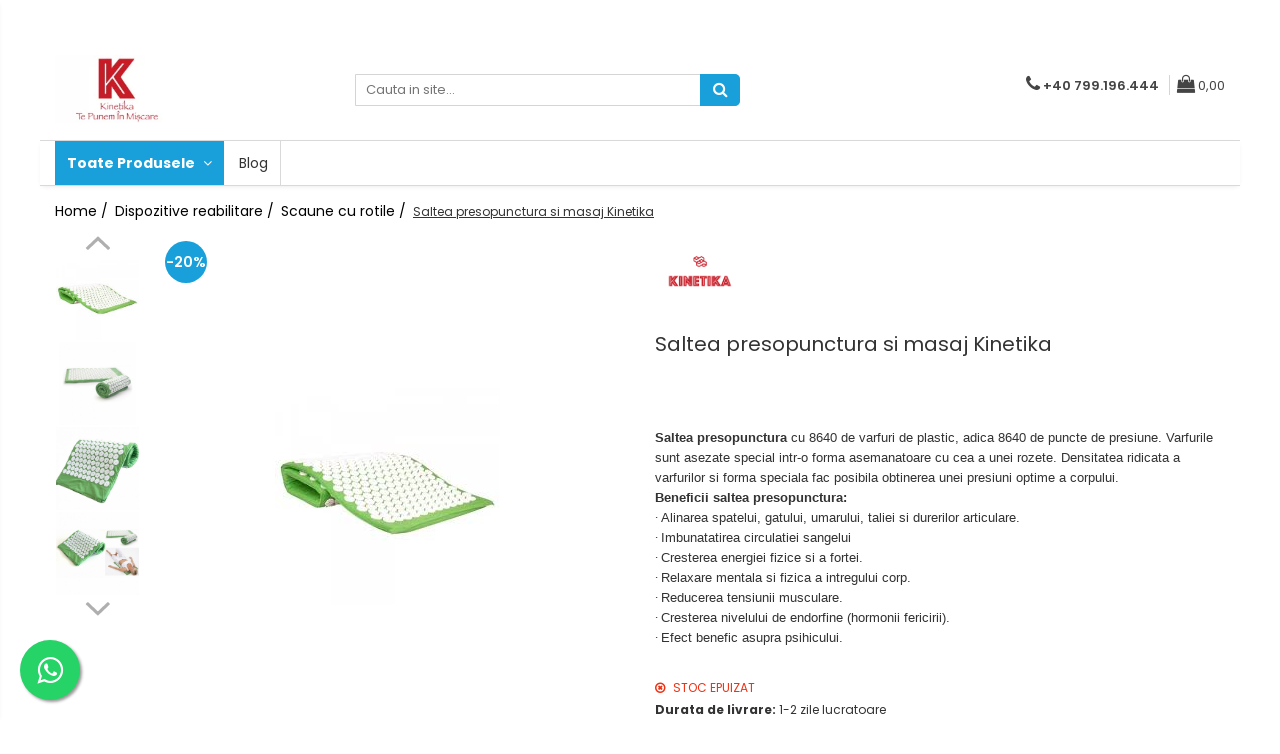

--- FILE ---
content_type: text/html; charset=UTF-8
request_url: https://www.kinetika.ro/scaune-cu-rotile/saltea-presopunctura-si-masaj.html
body_size: 30998
content:
<!DOCTYPE html>

<html lang="ro-ro">

	<head>
		<meta charset="UTF-8">

		<script src="https://gomagcdn.ro/themes/fashion/js/lazysizes.min.js?v=10221307-4.243" async=""></script>

		<script>
			function g_js(callbk){typeof callbk === 'function' ? window.addEventListener("DOMContentLoaded", callbk, false) : false;}
		</script>

					<link rel="icon" sizes="48x48" href="https://gomagcdn.ro/domains/kinetika.ro/files/favicon/favicon3004.png">
			<link rel="apple-touch-icon" sizes="180x180" href="https://gomagcdn.ro/domains/kinetika.ro/files/favicon/favicon3004.png">
		
		<style>
			/*body.loading{overflow:hidden;}
			body.loading #wrapper{opacity: 0;visibility: hidden;}
			body #wrapper{opacity: 1;visibility: visible;transition:all .1s ease-out;}*/

			.main-header .main-menu{min-height:43px;}
			.-g-hide{visibility:hidden;opacity:0;}

					</style>
		
		<link rel="preconnect" href="https://gomagcdn.ro"><link rel="dns-prefetch" href="https://fonts.googleapis.com" /><link rel="dns-prefetch" href="https://fonts.gstatic.com" /><link rel="dns-prefetch" href="https://connect.facebook.net" /><link rel="dns-prefetch" href="https://www.facebook.com" /><link rel="dns-prefetch" href="https://static.hotjar.com" /><link rel="dns-prefetch" href="https://www.google-analytics.com" />

					<link rel="preload" as="image" href="https://gomagcdn.ro/domains/kinetika.ro/files/product/large/saltea-presopunctura-kinetika-ieftin-bun-81-3703.jpg"   >
		
		<link rel="preload" href="https://gomagcdn.ro/themes/fashion/js/plugins.js?v=10221307-4.243" as="script">

		
					<link rel="preload" href="https://www.kinetika.ro/theme/default.js?v=41630254208" as="script">
				
		<link rel="preload" href="https://gomagcdn.ro/themes/fashion/js/dev.js?v=10221307-4.243" as="script">

		
					<link rel="stylesheet" href="https://gomagcdn.ro/themes/fashion/css/main-min.css?v=10221307-4.243-1" data-values='{"blockScripts": "1"}'>
		
					<link rel="stylesheet" href="https://www.kinetika.ro/theme/default.css?v=41630254208">
		
						<link rel="stylesheet" href="https://gomagcdn.ro/themes/fashion/css/dev-style.css?v=10221307-4.243-1">
		
		
		
		<link rel="alternate" hreflang="x-default" href="https://www.kinetika.ro/dispozitive-de-mers-si-reabilitare/saltea-presopunctura-si-masaj.html">
							
		<meta name="expires" content="never">
		<meta name="revisit-after" content="1 days">
					<meta name="author" content="Gomag">
				<title>Saltea presopunctura si masaj Kinetika</title>


					<meta name="robots" content="index,follow" />
						
		<meta name="description" content="Saltea presopunctura si masaj
Salteaua pentru presopunctura este un instrument excelent si eficient pentru a va relaxa si a scapa de durere. Permite scaderea tensiunii musculare, imbunatatirea circulatiei sangelui si stimularea productiei de endorfine. Efectele utilizarii saltelei vor fi resimtite nu numai de persoanele cu dureri la coloana sau de de cap, ci si cei ce sufera de insomnie.
Saltea presopunctura cu 8640 de varfuri de plastic, adica 8640 de puncte de presiune. Varfurile sunt asezate special intr-o forma asemanatoare cu cea a unei rozete. Densitatea ridicata a varfurilor si forma speciala fac posibila obtinerea unei presiuni optime a corpului. 

Actionare saltea acupresiune
Acele parti ale corpului care sunt in contact cu salteaua de presopunctura se vor incalzi, fluxul de sange se imbunatateste, ceea ce este o reactie naturala la acupresiunea corpului. Imbunatatirea circulatiei inseamna scaderea tensiunii arteriale si livrarea eficienta a nutrientilor catre celule. Se obtine o usurare eficienta a durerii si a tensiunii. Folositi salteaua de acupresiune atunci cand sunteti obosit, suferiti de stres, suferiti de insomnie, dureri de spate (asa-numita sciatica), migrena, dureri de cap, tulburari de alimentatie, durere, depresie etc.
Se recomanda utilizarea intre 10 si 20 minute.   
      
Beneficii saltea presopunctura:
· Alinarea spatelui, gatului, umarului, taliei si durerilor articulare.
· Imbunatatirea circulatiei sangelui
· Cresterea energiei fizice si a fortei.
· Relaxare mentala si fizica a intregului corp.
· Reducerea tensiunii musculare.
· Cresterea nivelului de endorfine (hormonii fericirii).
· Efect benefic asupra psihicului.

Specificatii perna presopunctura:
· Dimensiuni: 74 cm x 43 cm x 3 cm
· Material: ABS (varfuri), bumbac
· Culoare: verde    
· Fabricat in Germania

Brand: Kinetika">
		<meta class="viewport" name="viewport" content="width=device-width, initial-scale=1.0, user-scalable=no">
							<meta property="og:description" content="Saltea presopunctura cu 8640 de varfuri de plastic, adica 8640 de puncte de presiune. Varfurile sunt asezate special intr-o forma asemanatoare cu cea a unei rozete. Densitatea ridicata a varfurilor si forma speciala fac posibila obtinerea unei presiuni optime a corpului.  Beneficii saltea presopunctura:  · Alinarea spatelui, gatului, umarului, taliei si durerilor articulare.  · Imbunatatirea circulatiei sangelui  · Cresterea energiei fizice si a fortei.  · Relaxare mentala si fizica a intregului corp.  · Reducerea tensiunii musculare.  · Cresterea nivelului de endorfine (hormonii fericirii).  · Efect benefic asupra psihicului.   "/>
							<meta property="og:image" content="https://gomagcdn.ro/domains/kinetika.ro/files/product/large/saltea-presopunctura-kinetika-ieftin-bun-81-3703.jpg"/>
															<link rel="canonical" href="https://www.kinetika.ro/dispozitive-de-mers-si-reabilitare/saltea-presopunctura-si-masaj.html" />
			<meta property="og:url" content="https://www.kinetika.ro/dispozitive-de-mers-si-reabilitare/saltea-presopunctura-si-masaj.html"/>
						
		<meta name="distribution" content="Global">
		<meta name="owner" content="www.kinetika.ro">
		<meta name="publisher" content="www.kinetika.ro">
		<meta name="rating" content="General">
		<meta name="copyright" content="Copyright www.kinetika.ro 2026. All rights reserved">
		<link rel="search" href="https://www.kinetika.ro/opensearch.ro.xml" type="application/opensearchdescription+xml" title="Cautare"/>

		
							<script src="https://gomagcdn.ro/themes/fashion/js/jquery-2.1.4.min.js"></script>
			<script defer src="https://gomagcdn.ro/themes/fashion/js/jquery.autocomplete.js?v=20181023"></script>
			<script src="https://gomagcdn.ro/themes/fashion/js/gomag.config.js?v=10221307-4.243"></script>
			<script src="https://gomagcdn.ro/themes/fashion/js/gomag.js?v=10221307-4.243"></script>
		
													<script>
$.Gomag.bind('User/Data/AffiliateMarketing/HideTrafiLeak', function(event, data){

    $('.whatsappfloat').remove();
});
</script><!-- Google Analytics -->
	<script>
	(function(i,s,o,g,r,a,m){i['GoogleAnalyticsObject']=r;i[r]=i[r]||function(){
	(i[r].q=i[r].q||[]).push(arguments)},i[r].l=1*new Date();a=s.createElement(o),
	m=s.getElementsByTagName(o)[0];a.async=1;a.src=g;m.parentNode.insertBefore(a,m)
	})(window,document,'script','//www.google-analytics.com/analytics.js','ga');
	ga('create', 'UA-164965178-1', 'auto');  // Replace with your property ID.
			ga('send', 'pageview');
		</script>
	<script>
		$(document).ready(function(){
			
			$.Gomag.bind('Order/Checkout/Submit', function(data)
			{
				window.ga=window.ga||function(){(ga.q=ga.q||[]).push(arguments)};
				ga('send', 'event', 'Buton', 'Click', 'Finalizeaza_Comanda');
			});
		})
	</script>
	<script>
		$(document).ready(function(){
			
			$.Gomag.bind('Product/Add/To/Cart/After', function(eventResponse, properties)
			{
				
				window.ga=window.ga||function(){(ga.q=ga.q||[]).push(arguments)};
				ga('send', 'event', 'Buton', 'Click', 'Adauga_Cos');
			});
		})
	</script>
<!-- End Google Analytics --><script>
function gmsc(name, value)
{
	if(value != undefined && value)
	{
		var expires = new Date();
		expires.setTime(expires.getTime() + parseInt(3600*24*1000*90));
		document.cookie = encodeURIComponent(name) + "=" + encodeURIComponent(value) + '; expires='+ expires.toUTCString() + "; path=/";
	}
}
let gmqs = window.location.search;
let gmup = new URLSearchParams(gmqs);
gmsc('g_sc', gmup.get('shop_campaign'));
gmsc('shop_utm_campaign', gmup.get('utm_campaign'));
gmsc('shop_utm_medium', gmup.get('utm_medium'));
gmsc('shop_utm_source', gmup.get('utm_source'));
</script><!-- Facebook Pixel Code -->
				<script>
				!function(f,b,e,v,n,t,s){if(f.fbq)return;n=f.fbq=function(){n.callMethod?
				n.callMethod.apply(n,arguments):n.queue.push(arguments)};if(!f._fbq)f._fbq=n;
				n.push=n;n.loaded=!0;n.version="2.0";n.queue=[];t=b.createElement(e);t.async=!0;
				t.src=v;s=b.getElementsByTagName(e)[0];s.parentNode.insertBefore(t,s)}(window,
				document,"script","//connect.facebook.net/en_US/fbevents.js");

				fbq("init", "1111773079188067");
				fbq("track", "PageView");</script>
				<!-- End Facebook Pixel Code -->
				<script>
				$.Gomag.bind('User/Ajax/Data/Loaded', function(event, data){
					if(data != undefined && data.data != undefined)
					{
						var eventData = data.data;
						if(eventData.facebookUserData != undefined)
						{
							$('body').append(eventData.facebookUserData);
						}
					}
				})
				</script>
				<!-- Hotjar Tracking Code for https://www.kinetika.ro/ -->
<script>
    (function(h,o,t,j,a,r){
        h.hj=h.hj||function(){(h.hj.q=h.hj.q||[]).push(arguments)};
        h._hjSettings={hjid:2168217,hjsv:6};
        a=o.getElementsByTagName('head')[0];
        r=o.createElement('script');r.async=1;
        r.src=t+h._hjSettings.hjid+j+h._hjSettings.hjsv;
        a.appendChild(r);
    })(window,document,'https://static.hotjar.com/c/hotjar-','.js?sv=');
</script> <meta name="google-site-verification" content="AVeTWtbvwVQa_0HVf9uCJyyi7nMG7xttOUk2sGPq9oI" /> <meta name="p:domain_verify" content="d4ec18f2716f9cac78e43a89a31f07c5"/>					
		
	</head>

	<body class="" style="">

		<script >
			function _addCss(url, attribute, value, loaded){
				var _s = document.createElement('link');
				_s.rel = 'stylesheet';
				_s.href = url;
				_s.type = 'text/css';
				if(attribute)
				{
					_s.setAttribute(attribute, value)
				}
				if(loaded){
					_s.onload = function(){
						var dom = document.getElementsByTagName('body')[0];
						//dom.classList.remove('loading');
					}
				}
				var _st = document.getElementsByTagName('link')[0];
				_st.parentNode.insertBefore(_s, _st);
			}
			//_addCss('https://fonts.googleapis.com/css2?family=Open+Sans:ital,wght@0,300;0,400;0,600;0,700;1,300;1,400&display=swap');
			_addCss('https://gomagcdn.ro/themes/_fonts/Open-Sans.css');

		</script>
		<script>
				/*setTimeout(
				  function()
				  {
				   document.getElementsByTagName('body')[0].classList.remove('loading');
				  }, 1000);*/
		</script>
							
		
		<div id="wrapper">
			<!-- BLOCK:214f1b4f9fabc784c4bc5baaa4769c6f start -->
<div id="_cartSummary" class="hide"></div>

<script >
	$(document).ready(function() {

		$(document).on('keypress', '.-g-input-loader', function(){
			$(this).addClass('-g-input-loading');
		})

		$.Gomag.bind('Product/Add/To/Cart/After', function(eventResponse, properties)
		{
									var data = JSON.parse(properties.data);
			$('.q-cart').html(data.quantity);
			if(parseFloat(data.quantity) > 0)
			{
				$('.q-cart').removeClass('hide');
			}
			else
			{
				$('.q-cart').addClass('hide');
			}
			$('.cartPrice').html(data.subtotal + ' ' + data.currency);
			$('.cartProductCount').html(data.quantity);


		})
		$('#_cartSummary').on('updateCart', function(event, cart) {
			var t = $(this);

			$.get('https://www.kinetika.ro/cart-update', {
				cart: cart
			}, function(data) {

				$('.q-cart').html(data.quantity);
				if(parseFloat(data.quantity) > 0)
				{
					$('.q-cart').removeClass('hide');
				}
				else
				{
					$('.q-cart').addClass('hide');
				}
				$('.cartPrice').html(data.subtotal + ' ' + data.currency);
				$('.cartProductCount').html(data.quantity);
			}, 'json');
			window.ga = window.ga || function() {
				(ga.q = ga.q || []).push(arguments)
			};
			ga('send', 'event', 'Buton', 'Click', 'Adauga_Cos');
		});

		if(window.gtag_report_conversion) {
			$(document).on("click", 'li.phone-m', function() {
				var phoneNo = $('li.phone-m').children( "a").attr('href');
				gtag_report_conversion(phoneNo);
			});

		}

	});
</script>



<header class="main-header container-bg clearfix" data-block="headerBlock">
	<div class="discount-tape container-h full -g-hide" id="_gomagHellobar">
<style>
.discount-tape{position: relative;width:100%;padding:0;text-align:center;font-size:14px;overflow: hidden;z-index:99;}
.discount-tape a{color: #c9ff16;}
.Gomag-HelloBar{padding:10px;}
@media screen and (max-width: 767px){.discount-tape{font-size:13px;}}
</style>
<div class="Gomag-HelloBar" style="background: #363835;color: #c9ff16;">
	<a href="https://www.kinetika.ro/promotii-de-craciun" rel="nofollow" style="color: #c9ff16;">
		☘️ Ti-am pregatit reduceri de pana la 60% 🛒
			</a>
	</div>
<div class="clear"></div>
</div>

		
	<div class="top-head-bg container-h full">

		<div class="top-head container-h">
			<div class="row">
				<div class="col-md-3 col-sm-3 col-xs-5 logo-h">
					
	<a href="https://www.kinetika.ro" id="logo" data-pageId="2">
		<img src="https://gomagcdn.ro/domains/kinetika.ro/files/company/logo5165.png" fetchpriority="high" class="img-responsive" alt="" title="" width="200" height="50" style="width:auto;">
	</a>
				</div>
				<div class="col-md-4 col-sm-4 col-xs-7 main search-form-box">
					
<form name="search-form" class="search-form" action="https://www.kinetika.ro/produse-14" id="_searchFormMainHeader">

	<input id="_autocompleteSearchMainHeader" name="c" class="input-placeholder -g-input-loader" type="text" placeholder="Cauta in site..." aria-label="Search"  value="">
	<button id="_doSearch" class="search-button" aria-hidden="true">
		<i class="fa fa-search" aria-hidden="true"></i>
	</button>

				<script >
			$(document).ready(function() {

				$('#_autocompleteSearchMainHeader').autocomplete({
					serviceUrl: 'https://www.kinetika.ro/autocomplete',
					minChars: 2,
					deferRequestBy: 700,
					appendTo: '#_searchFormMainHeader',
					width: parseInt($('#_doSearch').offset().left) - parseInt($('#_autocompleteSearchMainHeader').offset().left),
					formatResult: function(suggestion, currentValue) {
						return suggestion.value;
					},
					onSelect: function(suggestion) {
						$(this).val(suggestion.data);
					},
					onSearchComplete: function(suggestion) {
						$(this).removeClass('-g-input-loading');
					}
				});
				$(document).on('click', '#_doSearch', function(e){
					e.preventDefault();
					if($('#_autocompleteSearchMainHeader').val() != '')
					{
						$('#_searchFormMainHeader').submit();
					}
				})
			});
		</script>
	

</form>
				</div>
				<div class="col-md-5 col-sm-5 acount-section">
					
<ul>
	<li class="search-m hide">
		<a href="#" class="-g-no-url" aria-label="Cauta in site..." data-pageId="">
			<i class="fa fa-search search-open" aria-hidden="true"></i>
			<i style="display:none" class="fa fa-times search-close" aria-hidden="true"></i>
		</a>
	</li>
	<li class="-g-user-icon -g-user-icon-empty">
			
	</li>
	
				<li class="contact-header">
			<a href="tel:+40 799.196.444" aria-label="Contacteaza-ne" data-pageId="3">
				<i class="fa fa-phone" aria-hidden="true"></i>
								<span>+40 799.196.444</span>
			</a>
		</li>
			<li class="wishlist-header hide">
		<a href="https://www.kinetika.ro/wishlist" aria-label="Wishlist" data-pageId="28">
			<span class="-g-wishlist-product-count -g-hide"></span>
			<i class="fa fa-heart-o" aria-hidden="true"></i>
			<span class="">Favorite</span>
		</a>
	</li>
	<li class="cart-header-btn cart">
		<a class="cart-drop _showCartHeader" href="https://www.kinetika.ro/cos-de-cumparaturi" aria-label="Cos de cumparaturi">
			<span class="q-cart hide">0</span>
			<i class="fa fa-shopping-bag" aria-hidden="true"></i>
			<span class="count cartPrice">0,00
				
			</span>
		</a>
					<div class="cart-dd  _cartShow cart-closed"></div>
			</li>

	</ul>

	<script>
		$(document).ready(function() {
			//Cart
							$('.cart').mouseenter(function() {
					$.Gomag.showCartSummary('div._cartShow');
				}).mouseleave(function() {
					$.Gomag.hideCartSummary('div._cartShow');
					$('div._cartShow').removeClass('cart-open');
				});
						$(document).on('click', '.dropdown-toggle', function() {
				window.location = $(this).attr('href');
			})
		})
	</script>

				</div>
			</div>
		</div>
	</div>


<div id="navigation">
	<nav id="main-menu" class="main-menu container-h full clearfix">
		<a href="#" class="menu-trg -g-no-url" title="Produse">
			<span>&nbsp;</span>
		</a>
		
<div class="container-h nav-menu-hh clearfix">

	<!-- BASE MENU -->
	<ul class="
			nav-menu base-menu
			
			
		">

		<li class="all-product-button menu-drop">
			<a class="" href="#mm-2">Toate Produsele <i class="fa fa-angle-down"></i></a>
			<div class="menu-dd">
				

	<ul class="FH">
			
		<li class="ifDrop __GomagMM ">
							<a
					href="https://www.kinetika.ro/dispozitive-de-mers-si-reabilitare"
					class="  "
					rel="  "
					
					title="Dispozitive reabilitare"
					data-Gomag=''
					data-block-name="mainMenuD0"
					data-pageId= "80"
					data-block="mainMenuD">
											<span class="list">Dispozitive reabilitare</span>
						<i class="fa fa-angle-right"></i>
				</a>

										<ul class="drop-list clearfix w60">
															<li class="image">
																			<a
											href=""
											 target="_self"
											 class = "banner_toate"
											>
												<img class="img-responsive" src="https://gomagcdn.ro/domains/kinetika.ro/files/banner/Poza%20meniu%20Disp.%20mers%20900%20x%202005915.jpg" alt="Dispozitive reabilitare" loading="lazy">
										</a>
																	</li>
																																						<li class="fl">
										<div class="col">
											<p class="title">
												<a
												href="https://www.kinetika.ro/dispozitive-de-mers"
												class="title    "
												rel="  "
												
												title="Dispozitive de mers"
												data-Gomag=''
												data-block-name="mainMenuD1"
												data-block="mainMenuD"
												data-pageId= "80"
												>
																										Dispozitive de mers
												</a>
											</p>
																						
										</div>
									</li>
																																<li class="fl">
										<div class="col">
											<p class="title">
												<a
												href="https://www.kinetika.ro/scaune-cu-rotile"
												class="title    "
												rel="  "
												
												title="Scaune cu rotile"
												data-Gomag=''
												data-block-name="mainMenuD1"
												data-block="mainMenuD"
												data-pageId= "80"
												>
																										Scaune cu rotile
												</a>
											</p>
																						
										</div>
									</li>
																																<li class="fl">
										<div class="col">
											<p class="title">
												<a
												href="https://www.kinetika.ro/orteze"
												class="title    "
												rel="  "
												
												title="Orteze"
												data-Gomag=''
												data-block-name="mainMenuD1"
												data-block="mainMenuD"
												data-pageId= "80"
												>
																										Orteze
												</a>
											</p>
																						
										</div>
									</li>
																													</ul>
									
		</li>
		
		<li class="ifDrop __GomagMM ">
							<a
					href="https://www.kinetika.ro/ingrijire-la-domiciliu"
					class="  "
					rel="  "
					
					title="Ingrijire la domiciliu"
					data-Gomag=''
					data-block-name="mainMenuD0"
					data-pageId= "80"
					data-block="mainMenuD">
											<span class="list">Ingrijire la domiciliu</span>
						<i class="fa fa-angle-right"></i>
				</a>

										<ul class="drop-list clearfix w60">
															<li class="image">
																			<a
											href=""
											 target="_self"
											 class = "banner_toate"
											>
												<img class="img-responsive" src="https://gomagcdn.ro/domains/kinetika.ro/files/banner/Poza%20meniu%20Ingrijire%20domiciliu%20900%20x%202008460.jpg" alt="Ingrijire la domiciliu" loading="lazy">
										</a>
																	</li>
																																						<li class="fl">
										<div class="col">
											<p class="title">
												<a
												href="https://www.kinetika.ro/dispozitive-baie"
												class="title    "
												rel="  "
												
												title="Dispozitive baie"
												data-Gomag=''
												data-block-name="mainMenuD1"
												data-block="mainMenuD"
												data-pageId= "80"
												>
																										Dispozitive baie
												</a>
											</p>
																						
										</div>
									</li>
																																<li class="fl">
										<div class="col">
											<p class="title">
												<a
												href="https://www.kinetika.ro/sisteme-antidecubit"
												class="title    "
												rel="  "
												
												title="Sisteme antidecubit"
												data-Gomag=''
												data-block-name="mainMenuD1"
												data-block="mainMenuD"
												data-pageId= "80"
												>
																										Sisteme antidecubit
												</a>
											</p>
																						
										</div>
									</li>
																																<li class="fl">
										<div class="col">
											<p class="title">
												<a
												href="https://www.kinetika.ro/plosca-urinara"
												class="title    "
												rel="  "
												
												title="Plosca urinara"
												data-Gomag=''
												data-block-name="mainMenuD1"
												data-block="mainMenuD"
												data-pageId= "80"
												>
																										Plosca urinara
												</a>
											</p>
																						
										</div>
									</li>
																													</ul>
									
		</li>
		
		<li class="ifDrop __GomagMM ">
								<a
						href="https://www.kinetika.ro/remedii-naturiste"
						class="    "
						rel="  "
						
						title="Remedii naturiste"
						data-Gomag=''
						data-block-name="mainMenuD0"  data-block="mainMenuD" data-pageId= "80">
												<span class="list">Remedii naturiste</span>
					</a>
				
		</li>
		
		<li class="ifDrop __GomagMM ">
							<a
					href="https://www.kinetika.ro/investigare-si-diagnostic"
					class="  "
					rel="  "
					
					title="Investigare si diagnostic"
					data-Gomag=''
					data-block-name="mainMenuD0"
					data-pageId= "80"
					data-block="mainMenuD">
											<span class="list">Investigare si diagnostic</span>
						<i class="fa fa-angle-right"></i>
				</a>

										<ul class="drop-list clearfix w60">
															<li class="image">
																			<a
											href=""
											 target="_self"
											 class = "banner_toate"
											>
												<img class="img-responsive" src="https://gomagcdn.ro/domains/kinetika.ro/files/banner/Poza%20meniu%20Investigare%20si%20diag.%20900%20x%202009284.jpg" alt="Investigare si diagnostic" loading="lazy">
										</a>
																	</li>
																																						<li class="fl">
										<div class="col">
											<p class="title">
												<a
												href="https://www.kinetika.ro/tensiometre"
												class="title    "
												rel="  "
												
												title="Tensiometre"
												data-Gomag=''
												data-block-name="mainMenuD1"
												data-block="mainMenuD"
												data-pageId= "80"
												>
																										Tensiometre
												</a>
											</p>
																						
										</div>
									</li>
																													</ul>
									
		</li>
		
		<li class="ifDrop __GomagMM ">
							<a
					href="https://www.kinetika.ro/recuperare-copii"
					class="  "
					rel="  "
					
					title="Recuperare copii"
					data-Gomag=''
					data-block-name="mainMenuD0"
					data-pageId= "80"
					data-block="mainMenuD">
											<span class="list">Recuperare copii</span>
						<i class="fa fa-angle-right"></i>
				</a>

										<ul class="drop-list clearfix w100">
															<li class="image">
																	</li>
																																						<li class="fl">
										<div class="col">
											<p class="title">
												<a
												href="https://www.kinetika.ro/orteze-copii"
												class="title    "
												rel="  "
												
												title="Orteze copii"
												data-Gomag=''
												data-block-name="mainMenuD1"
												data-block="mainMenuD"
												data-pageId= "80"
												>
																										Orteze copii
												</a>
											</p>
																						
										</div>
									</li>
																																<li class="fl">
										<div class="col">
											<p class="title">
												<a
												href="https://www.kinetika.ro/dispozitive-mers"
												class="title    "
												rel="  "
												
												title="Dispozitive mers"
												data-Gomag=''
												data-block-name="mainMenuD1"
												data-block="mainMenuD"
												data-pageId= "80"
												>
																										Dispozitive mers
												</a>
											</p>
																						
										</div>
									</li>
																													</ul>
									
		</li>
				</ul>
			</div>
		</li>

		

	
		<li class="menu-drop __GomagSM   ">

			<a
				href="https://www.kinetika.ro/blog/"
				rel="  "
				
				title="Blog"
				data-Gomag=''
				data-block="mainMenuD"
				data-pageId= ""
				class=" "
			>
								Blog
							</a>
					</li>
	
	</ul> <!-- end of BASE MENU -->

</div>
		<ul class="mobile-icon fr">

							<li class="phone-m">
					<a href="tel:+40 799.196.444" title="Contacteaza-ne">
												<i class="fa fa-phone" aria-hidden="true"></i>
					</a>
				</li>
									<li class="user-m -g-user-icon -g-user-icon-empty">
			</li>
			<li class="wishlist-header-m hide">
				<a href="https://www.kinetika.ro/wishlist">
					<span class="-g-wishlist-product-count"></span>
					<i class="fa fa-heart-o" aria-hidden="true"></i>

				</a>
			</li>
			<li class="cart-m">
				<a href="https://www.kinetika.ro/cos-de-cumparaturi">
					<span class="q-cart hide">0</span>
					<i class="fa fa-shopping-bag" aria-hidden="true"></i>
				</a>
			</li>
			<li class="search-m">
				<a href="#" class="-g-no-url" aria-label="Cauta in site...">
					<i class="fa fa-search search-open" aria-hidden="true"></i>
					<i style="display:none" class="fa fa-times search-close" aria-hidden="true"></i>
				</a>
			</li>
					</ul>
	</nav>
	<!-- end main-nav -->

	<div style="display:none" class="search-form-box search-toggle">
		<form name="search-form" class="search-form" action="https://www.kinetika.ro/produse-14" id="_searchFormMobileToggle">
			<input id="_autocompleteSearchMobileToggle" name="c" class="input-placeholder -g-input-loader" type="text" autofocus="autofocus" value="" placeholder="Cauta in site..." aria-label="Search">
			<button id="_doSearchMobile" class="search-button" aria-hidden="true">
				<i class="fa fa-search" aria-hidden="true"></i>
			</button>

										<script >
					$(document).ready(function() {
						$('#_autocompleteSearchMobileToggle').autocomplete({
							serviceUrl: 'https://www.kinetika.ro/autocomplete',
							minChars: 2,
							deferRequestBy: 700,
							appendTo: '#_searchFormMobileToggle',
							width: parseInt($('#_doSearchMobile').offset().left) - parseInt($('#_autocompleteSearchMobileToggle').offset().left),
							formatResult: function(suggestion, currentValue) {
								return suggestion.value;
							},
							onSelect: function(suggestion) {
								$(this).val(suggestion.data);
							},
							onSearchComplete: function(suggestion) {
								$(this).removeClass('-g-input-loading');
							}
						});

						$(document).on('click', '#_doSearchMobile', function(e){
							e.preventDefault();
							if($('#_autocompleteSearchMobileToggle').val() != '')
							{
								$('#_searchFormMobileToggle').submit();
							}
						})
					});
				</script>
			
		</form>
	</div>
</div>

</header>
<!-- end main-header --><!-- BLOCK:214f1b4f9fabc784c4bc5baaa4769c6f end -->
			
<script >
	$.Gomag.bind('Product/Add/To/Cart/Validate', function(response, isValid)
	{
		$($GomagConfig.versionAttributesName).removeClass('versionAttributeError');

		if($($GomagConfig.versionAttributesSelectSelector).length && !$($GomagConfig.versionAttributesSelectSelector).val())
		{

			if ($($GomagConfig.versionAttributesHolder).position().top < jQuery(window).scrollTop()){
				//scroll up
				 $([document.documentElement, document.body]).animate({
					scrollTop: $($GomagConfig.versionAttributesHolder).offset().top - 55
				}, 1000, function() {
					$($GomagConfig.versionAttributesName).addClass('versionAttributeError');
				});
			}
			else if ($($GomagConfig.versionAttributesHolder).position().top + $($GomagConfig.versionAttributesHolder).height() >
				$(window).scrollTop() + (
					window.innerHeight || document.documentElement.clientHeight
				)) {
				//scroll down
				$('html,body').animate({
					scrollTop: $($GomagConfig.versionAttributesHolder).position().top - (window.innerHeight || document.documentElement.clientHeight) + $($GomagConfig.versionAttributesHolder).height() -55 }, 1000, function() {
					$($GomagConfig.versionAttributesName).addClass('versionAttributeError');
				}
				);
			}
			else{
				$($GomagConfig.versionAttributesName).addClass('versionAttributeError');
			}

			isValid.noError = false;
		}
		if($($GomagConfig.versionAttributesSelector).length && !$('.'+$GomagConfig.versionAttributesActiveSelectorClass).length)
		{

			if ($($GomagConfig.versionAttributesHolder).position().top < jQuery(window).scrollTop()){
				//scroll up
				 $([document.documentElement, document.body]).animate({
					scrollTop: $($GomagConfig.versionAttributesHolder).offset().top - 55
				}, 1000, function() {
					$($GomagConfig.versionAttributesName).addClass('versionAttributeError');
				});
			}
			else if ($($GomagConfig.versionAttributesHolder).position().top + $($GomagConfig.versionAttributesHolder).height() >
				$(window).scrollTop() + (
					window.innerHeight || document.documentElement.clientHeight
				)) {
				//scroll down
				$('html,body').animate({
					scrollTop: $($GomagConfig.versionAttributesHolder).position().top - (window.innerHeight || document.documentElement.clientHeight) + $($GomagConfig.versionAttributesHolder).height() -55 }, 1000, function() {
					$($GomagConfig.versionAttributesName).addClass('versionAttributeError');
				}
				);
			}
			else{
				$($GomagConfig.versionAttributesName).addClass('versionAttributeError');
			}

			isValid.noError = false;
		}
	});
	$.Gomag.bind('Page/Load', function removeSelectedVersionAttributes(response, settings) {
		/* remove selection for versions */
		if((settings.doNotSelectVersion != undefined && settings.doNotSelectVersion === true) && $($GomagConfig.versionAttributesSelector).length && !settings.reloadPageOnVersionClick) {
			$($GomagConfig.versionAttributesSelector).removeClass($GomagConfig.versionAttributesActiveSelectorClass);
		}

		if((settings.doNotSelectVersion != undefined && settings.doNotSelectVersion === true) && $($GomagConfig.versionAttributesSelectSelector).length) {
			var selected = settings.reloadPageOnVersionClick != undefined && settings.reloadPageOnVersionClick ? '' : 'selected="selected"';

			$($GomagConfig.versionAttributesSelectSelector).prepend('<option value="" ' + selected + '>Selectati</option>');
		}
	});
	$(document).ready(function() {
		function is_touch_device2() {
			return (('ontouchstart' in window) || (navigator.MaxTouchPoints > 0) || (navigator.msMaxTouchPoints > 0));
		};

		
		$.Gomag.bind('Product/Details/After/Ajax/Load', function(e, payload)
		{
			let reinit = payload.reinit;
			let response = payload.response;

			if(reinit){
				$('.thumb-h:not(.horizontal):not(.vertical)').insertBefore('.vertical-slide-img');

				var hasThumb = $('.thumb-sld').length > 0;

				$('.prod-lg-sld:not(.disabled)').slick({
					slidesToShow: 1,
					slidesToScroll: 1,
					//arrows: false,
					fade: true,
					//cssEase: 'linear',
					dots: true,
					infinite: false,
					draggable: false,
					dots: true,
					//adaptiveHeight: true,
					asNavFor: hasThumb ? '.thumb-sld' : null
				/*}).on('afterChange', function(event, slick, currentSlide, nextSlide){
					if($( window ).width() > 800 ){

						$('.zoomContainer').remove();
						$('#img_0').removeData('elevateZoom');
						var source = $('#img_'+currentSlide).attr('data-src');
						var fullImage = $('#img_'+currentSlide).attr('data-full-image');
						$('.swaped-image').attr({
							//src:source,
							"data-zoom-image":fullImage
						});
						$('.zoomWindowContainer div').stop().css("background-image","url("+ fullImage +")");
						$("#img_"+currentSlide).elevateZoom({responsive: true});
					}*/
				});

				if($( window ).width() < 767 ){
					$('.prod-lg-sld.disabled').slick({
						slidesToShow: 1,
						slidesToScroll: 1,
						fade: true,
						dots: true,
						infinite: false,
						draggable: false,
						dots: true,
					});
				}

				$('.prod-lg-sld.slick-slider').slick('resize');

				//PRODUCT THUMB SLD
				if ($('.thumb-h.horizontal').length){
					$('.thumb-sld').slick({
						vertical: false,
						slidesToShow: 6,
						slidesToScroll: 1,
						asNavFor: '.prod-lg-sld',
						dots: false,
						infinite: false,
						//centerMode: true,
						focusOnSelect: true
					});
				} else if ($('.thumb-h').length) {
					$('.thumb-sld').slick({
						vertical: true,
						slidesToShow: 4,
						slidesToScroll: 1,
						asNavFor: '.prod-lg-sld',
						dots: false,
						infinite: false,
						draggable: false,
						swipe: false,
						//adaptiveHeight: true,
						//centerMode: true,
						focusOnSelect: true
					});
				}

				if($.Gomag.isMobile()){
					$($GomagConfig.bannerDesktop).remove()
					$($GomagConfig.bannerMobile).removeClass('hideSlide');
				} else {
					$($GomagConfig.bannerMobile).remove()
					$($GomagConfig.bannerDesktop).removeClass('hideSlide');
				}
			}

			$.Gomag.trigger('Product/Details/After/Ajax/Load/Complete', {'response':response});
		});

		$.Gomag.bind('Product/Details/After/Ajax/Response', function(e, payload)
		{
			let response = payload.response;
			let data = payload.data;
			let reinitSlider = false;

			if (response.title) {
				let $content = $('<div>').html(response.title);
				let title = $($GomagConfig.detailsProductTopHolder).find($GomagConfig.detailsProductTitleHolder).find('.title > span');
				let newTitle = $content.find('.title > span');
				if(title.text().trim().replace(/\s+/g, ' ') != newTitle.text().trim().replace(/\s+/g, ' ')){
					$.Gomag.fadeReplace(title,newTitle);
				}

				let brand = $($GomagConfig.detailsProductTopHolder).find($GomagConfig.detailsProductTitleHolder).find('.brand-detail');
				let newBrand = $content.find('.brand-detail');
				if(brand.text().trim().replace(/\s+/g, ' ') != newBrand.text().trim().replace(/\s+/g, ' ')){
					$.Gomag.fadeReplace(brand,newBrand);
				}

				let review = $($GomagConfig.detailsProductTopHolder).find($GomagConfig.detailsProductTitleHolder).find('.__reviewTitle');
				let newReview = $content.find('.__reviewTitle');
				if(review.text().trim().replace(/\s+/g, ' ') != newReview.text().trim().replace(/\s+/g, ' ')){
					$.Gomag.fadeReplace(review,newReview);
				}
			}

			if (response.images) {
				let $content = $('<div>').html(response.images);
				var imagesHolder = $($GomagConfig.detailsProductTopHolder).find($GomagConfig.detailsProductImagesHolder);
				var images = [];
				imagesHolder.find('img').each(function() {
					var dataSrc = $(this).attr('data-src');
					if (dataSrc) {
						images.push(dataSrc);
					}
				});

				var newImages = [];
				$content.find('img').each(function() {
					var dataSrc = $(this).attr('data-src');
					if (dataSrc) {
						newImages.push(dataSrc);
					}
				});

				if(!$content.find('.thumb-h.horizontal').length && imagesHolder.find('.thumb-h.horizontal').length){
					$content.find('.thumb-h').addClass('horizontal');
				}
				
				const newTop  = $content.find('.product-icon-box:not(.bottom)').first();
				const oldTop  = imagesHolder.find('.product-icon-box:not(.bottom)').first();

				if (newTop.length && oldTop.length && (newTop.prop('outerHTML') !== oldTop.prop('outerHTML'))) {
					oldTop.replaceWith(newTop.clone());
				}
				
				const newBottom = $content.find('.product-icon-box.bottom').first();
				const oldBottom = imagesHolder.find('.product-icon-box.bottom').first();

				if (newBottom.length && oldBottom.length && (newBottom.prop('outerHTML') !== oldBottom.prop('outerHTML'))) {
					oldBottom.replaceWith(newBottom.clone());
				}

				if (images.length !== newImages.length || images.some((val, i) => val !== newImages[i])) {
					$.Gomag.fadeReplace($($GomagConfig.detailsProductTopHolder).find($GomagConfig.detailsProductImagesHolder), $content.html());
					reinitSlider = true;
				}
			}

			if (response.details) {
				let $content = $('<div>').html(response.details);
				$content.find('.stock-limit').hide();
				function replaceDetails(content){
					$($GomagConfig.detailsProductTopHolder).find($GomagConfig.detailsProductDetailsHolder).html(content);
				}

				if($content.find('.__shippingPriceTemplate').length && $($GomagConfig.detailsProductTopHolder).find('.__shippingPriceTemplate').length){
					$content.find('.__shippingPriceTemplate').replaceWith($($GomagConfig.detailsProductTopHolder).find('.__shippingPriceTemplate'));
					$($GomagConfig.detailsProductTopHolder).find('.__shippingPriceTemplate').slideDown(100);
				} else if (!$content.find('.__shippingPriceTemplate').length && $($GomagConfig.detailsProductTopHolder).find('.__shippingPriceTemplate').length){
					$($GomagConfig.detailsProductTopHolder).find('.__shippingPriceTemplate').slideUp(100);
				}

				if($content.find('.btn-flstockAlertBTN').length && !$($GomagConfig.detailsProductTopHolder).find('.btn-flstockAlertBTN').length || !$content.find('.btn-flstockAlertBTN').length && $($GomagConfig.detailsProductTopHolder).find('.btn-flstockAlertBTN').length){
					$.Gomag.fadeReplace($($GomagConfig.detailsProductTopHolder).find('.add-section'), $content.find('.add-section').clone().html());
					setTimeout(function(){
						replaceDetails($content.html());
					}, 500)
				} else if ($content.find('.-g-empty-add-section').length && $($GomagConfig.detailsProductTopHolder).find('.add-section').length) {
					$($GomagConfig.detailsProductTopHolder).find('.add-section').slideUp(100, function() {
						replaceDetails($content.html());
					});
				} else if($($GomagConfig.detailsProductTopHolder).find('.-g-empty-add-section').length && $content.find('.add-section').length){
					$($GomagConfig.detailsProductTopHolder).find('.-g-empty-add-section').replaceWith($content.find('.add-section').clone().hide());
					$($GomagConfig.detailsProductTopHolder).find('.add-section').slideDown(100, function() {
						replaceDetails($content.html());
					});
				} else {
					replaceDetails($content.html());
				}

			}

			$.Gomag.trigger('Product/Details/After/Ajax/Load', {'properties':data, 'response':response, 'reinit':reinitSlider});
		});

	});
</script>


<div class="container-h container-bg product-page-holder ">

	
<div class="breadcrumbs-default breadcrumbs-default-product clearfix -g-breadcrumbs-container">
  <ol>
    <li>
      <a href="https://www.kinetika.ro/">Home&nbsp;/&nbsp;</a>
    </li>
          <li>
        <a href="https://www.kinetika.ro/dispozitive-de-mers-si-reabilitare">Dispozitive reabilitare&nbsp;/&nbsp;</a>
      </li>
        		<li>
		  <a href="https://www.kinetika.ro/scaune-cu-rotile">Scaune cu rotile&nbsp;/&nbsp;</a>
		</li>
		        <li class="active">Saltea presopunctura si masaj Kinetika</li>
  </ol>
</div>
<!-- breadcrumbs-default -->

	

	<div id="-g-product-page-before"></div>

	<div id="product-page">

		
<div class="container-h product-top -g-product-81" data-product-id="81">

	<div class="row -g-product-row-box">
		<div class="detail-title col-sm-6 pull-right -g-product-title">
			
<div class="go-back-icon">
	<a href="https://www.kinetika.ro/scaune-cu-rotile">
		<i class="fa fa-arrow-left" aria-hidden="true"></i>
	</a>
</div>

<h1 class="title">
			<a class="brand-detail-image" href="https://www.kinetika.ro/produse-14/kinetika">
			<img width="90" src="https://gomagcdn.ro/domains/kinetika.ro/files/brand/original/1k8778.png" alt="KINETIKA" title="KINETIKA">
		</a>
		<span>

		Saltea presopunctura si masaj Kinetika
		
	</span>
</h1>

			<a class="brand-detail-image-mobile" href="https://www.kinetika.ro/produse-14/kinetika">
			<img width="90" src="https://gomagcdn.ro/domains/kinetika.ro/files/brand/original/1k8778.png" alt="KINETIKA" title="KINETIKA">
		</a>
	
<div class="__reviewTitle">
	
					
</div>		</div>
		<div class="detail-slider-holder col-sm-6 -g-product-images">
			

<div class="vertical-slider-box">
    <div class="vertical-slider-pager-h">

					
<div class="thumb-h vertical">
    <ul class="thumb-sld">
        
        
                    <li class="thumb-item">
            <a href="#" class="-g-no-url">
                <img 
                    class="image-swap-trigger __retargetingImageThumbSelector" 
                    src="https://gomagcdn.ro/domains/kinetika.ro/files/product/medium/saltea-presopunctura-kinetika-ieftin-bun-81-3703.jpg"
                    data-src="https://gomagcdn.ro/domains/kinetika.ro/files/product/medium/saltea-presopunctura-kinetika-ieftin-bun-81-3703.jpg"
                    
                    loading="lazy"
                    alt="Saltea presopunctura si masaj Kinetika [0]" 
                    title="Saltea presopunctura si masaj Kinetika [0]" 
                    width="83"
                >
            </a>
            </li>
                    <li class="thumb-item">
            <a href="#" class="-g-no-url">
                <img 
                    class="image-swap-trigger __retargetingImageThumbSelector" 
                    src="https://gomagcdn.ro/domains/kinetika.ro/files/product/medium/saltea-presopunctura-acupresiune-kinetika-ieftin-bun-81-5115.jpg"
                    data-src="https://gomagcdn.ro/domains/kinetika.ro/files/product/medium/saltea-presopunctura-acupresiune-kinetika-ieftin-bun-81-5115.jpg"
                    
                    loading="lazy"
                    alt="Saltea presopunctura si masaj Kinetika [1]" 
                    title="Saltea presopunctura si masaj Kinetika [1]" 
                    width="83"
                >
            </a>
            </li>
                    <li class="thumb-item">
            <a href="#" class="-g-no-url">
                <img 
                    class="image-swap-trigger __retargetingImageThumbSelector" 
                    src="https://gomagcdn.ro/domains/kinetika.ro/files/product/medium/saltea-acupresiune-presopunctura-acupunctura-kinetika-bun-ieftin-81-2389.jpg"
                    data-src="https://gomagcdn.ro/domains/kinetika.ro/files/product/medium/saltea-acupresiune-presopunctura-acupunctura-kinetika-bun-ieftin-81-2389.jpg"
                    
                    loading="lazy"
                    alt="Saltea presopunctura si masaj Kinetika [2]" 
                    title="Saltea presopunctura si masaj Kinetika [2]" 
                    width="83"
                >
            </a>
            </li>
                    <li class="thumb-item">
            <a href="#" class="-g-no-url">
                <img 
                    class="image-swap-trigger __retargetingImageThumbSelector" 
                    src="https://gomagcdn.ro/domains/kinetika.ro/files/product/medium/saltea-de-presopunctura-kinetika-masaj-81-3398.jpeg"
                    data-src="https://gomagcdn.ro/domains/kinetika.ro/files/product/medium/saltea-de-presopunctura-kinetika-masaj-81-3398.jpeg"
                    
                    loading="lazy"
                    alt="Saltea presopunctura si masaj Kinetika [3]" 
                    title="Saltea presopunctura si masaj Kinetika [3]" 
                    width="83"
                >
            </a>
            </li>
                    <li class="thumb-item">
            <a href="#" class="-g-no-url">
                <img 
                    class="image-swap-trigger __retargetingImageThumbSelector" 
                    src="https://gomagcdn.ro/domains/kinetika.ro/files/product/medium/saltea-presopunctura-kinetika-81-9796.jpg"
                    data-src="https://gomagcdn.ro/domains/kinetika.ro/files/product/medium/saltea-presopunctura-kinetika-81-9796.jpg"
                    
                    loading="lazy"
                    alt="Saltea presopunctura si masaj Kinetika [4]" 
                    title="Saltea presopunctura si masaj Kinetika [4]" 
                    width="83"
                >
            </a>
            </li>
        
            </ul>
</div>		
		<div class="vertical-slide-img">
			<ul class="prod-lg-sld ">
																													
				
									<li>
						<a href="https://gomagcdn.ro/domains/kinetika.ro/files/product/original/saltea-presopunctura-kinetika-ieftin-bun-81-3703.jpg" data-fancybox="prod-gallery" data-base-class="detail-layout" data-caption="Saltea presopunctura si masaj Kinetika" class="__retargetingImageThumbSelector"  title="Saltea presopunctura si masaj Kinetika">
															<img
									id="img_0"
									data-id="81"
									class="img-responsive"
									src="https://gomagcdn.ro/domains/kinetika.ro/files/product/large/saltea-presopunctura-kinetika-ieftin-bun-81-3703.jpg"
																			fetchpriority="high"
																		data-src="https://gomagcdn.ro/domains/kinetika.ro/files/product/large/saltea-presopunctura-kinetika-ieftin-bun-81-3703.jpg"
									alt="Saltea presopunctura si masaj Kinetika [1]"
									title="Saltea presopunctura si masaj Kinetika [1]"
									width="700" height="700"
								>
							
																				</a>
					</li>
									<li>
						<a href="https://gomagcdn.ro/domains/kinetika.ro/files/product/original/saltea-presopunctura-acupresiune-kinetika-ieftin-bun-81-5115.jpg" data-fancybox="prod-gallery" data-base-class="detail-layout" data-caption="Saltea presopunctura si masaj Kinetika" class="__retargetingImageThumbSelector"  title="Saltea presopunctura si masaj Kinetika">
															<img
									id="img_1"
									data-id="81"
									class="img-responsive"
									src="https://gomagcdn.ro/domains/kinetika.ro/files/product/large/saltea-presopunctura-acupresiune-kinetika-ieftin-bun-81-5115.jpg"
																			loading="lazy" 
																		data-src="https://gomagcdn.ro/domains/kinetika.ro/files/product/large/saltea-presopunctura-acupresiune-kinetika-ieftin-bun-81-5115.jpg"
									alt="Saltea presopunctura si masaj Kinetika [2]"
									title="Saltea presopunctura si masaj Kinetika [2]"
									width="700" height="700"
								>
							
																				</a>
					</li>
									<li>
						<a href="https://gomagcdn.ro/domains/kinetika.ro/files/product/original/saltea-acupresiune-presopunctura-acupunctura-kinetika-bun-ieftin-81-2389.jpg" data-fancybox="prod-gallery" data-base-class="detail-layout" data-caption="Saltea presopunctura si masaj Kinetika" class="__retargetingImageThumbSelector"  title="Saltea presopunctura si masaj Kinetika">
															<img
									id="img_2"
									data-id="81"
									class="img-responsive"
									src="https://gomagcdn.ro/domains/kinetika.ro/files/product/large/saltea-acupresiune-presopunctura-acupunctura-kinetika-bun-ieftin-81-2389.jpg"
																			loading="lazy" 
																		data-src="https://gomagcdn.ro/domains/kinetika.ro/files/product/large/saltea-acupresiune-presopunctura-acupunctura-kinetika-bun-ieftin-81-2389.jpg"
									alt="Saltea presopunctura si masaj Kinetika [3]"
									title="Saltea presopunctura si masaj Kinetika [3]"
									width="700" height="700"
								>
							
																				</a>
					</li>
									<li>
						<a href="https://gomagcdn.ro/domains/kinetika.ro/files/product/original/saltea-de-presopunctura-kinetika-masaj-81-3398.jpeg" data-fancybox="prod-gallery" data-base-class="detail-layout" data-caption="Saltea presopunctura si masaj Kinetika" class="__retargetingImageThumbSelector"  title="Saltea presopunctura si masaj Kinetika">
															<img
									id="img_3"
									data-id="81"
									class="img-responsive"
									src="https://gomagcdn.ro/domains/kinetika.ro/files/product/large/saltea-de-presopunctura-kinetika-masaj-81-3398.jpeg"
																			loading="lazy" 
																		data-src="https://gomagcdn.ro/domains/kinetika.ro/files/product/large/saltea-de-presopunctura-kinetika-masaj-81-3398.jpeg"
									alt="Saltea presopunctura si masaj Kinetika [4]"
									title="Saltea presopunctura si masaj Kinetika [4]"
									width="700" height="700"
								>
							
																				</a>
					</li>
									<li>
						<a href="https://gomagcdn.ro/domains/kinetika.ro/files/product/original/saltea-presopunctura-kinetika-81-9796.jpg" data-fancybox="prod-gallery" data-base-class="detail-layout" data-caption="Saltea presopunctura si masaj Kinetika" class="__retargetingImageThumbSelector"  title="Saltea presopunctura si masaj Kinetika">
															<img
									id="img_4"
									data-id="81"
									class="img-responsive"
									src="https://gomagcdn.ro/domains/kinetika.ro/files/product/large/saltea-presopunctura-kinetika-81-9796.jpg"
																			loading="lazy" 
																		data-src="https://gomagcdn.ro/domains/kinetika.ro/files/product/large/saltea-presopunctura-kinetika-81-9796.jpg"
									alt="Saltea presopunctura si masaj Kinetika [5]"
									title="Saltea presopunctura si masaj Kinetika [5]"
									width="700" height="700"
								>
							
																				</a>
					</li>
											</ul>

			<div class="product-icon-box product-icon-box-81">
														<span class="hide icon discount bg-main -g-icon-discount-81 -g-data- ">-20%</span>

									
							</div>
			<div class="product-icon-box bottom product-icon-bottom-box-81">

							</div>
		</div>

		    </div>
</div>

<div class="clear"></div>
<div class="detail-share" style="text-align: center;">

            </div>
		</div>
		<div class="col-sm-6 detail-prod-attr pull-right -g-product-details">
			
<script >
  $(window).load(function() {
    setTimeout(function() {
      if ($($GomagConfig.detailsProductPriceBox + '81').hasClass('-g-hide')) {
        $($GomagConfig.detailsProductPriceBox + '81').removeClass('-g-hide');
      }
		if ($($GomagConfig.detailsDiscountIcon + '81').hasClass('hide')) {
			$($GomagConfig.detailsDiscountIcon + '81').removeClass('hide');
		}
	}, 3000);
  });
</script>


<script >
	$(document).ready(function(){
		$.Gomag.bind('Product/Disable/AddToCart', function addToCartDisababled(){
			$('.add2cart').addClass($GomagConfig.addToCartDisababled);
		})

		$('.-g-base-price-info').hover(function(){
			$('.-g-base-price-info-text').addClass('visible');
		}, function(){
			$('.-g-base-price-info-text').removeClass('visible');
		})

		$('.-g-prp-price-info').hover(function(){
			$('.-g-prp-price-info-text').addClass('visible');
		}, function(){
			$('.-g-prp-price-info-text').removeClass('visible');
		})
	})
</script>


<style>
	.detail-price .-g-prp-display{display: block;font-size:.85em!important;text-decoration:none;margin-bottom:3px;}
    .-g-prp-display .bPrice{display:inline-block;vertical-align:middle;}
    .-g-prp-display .icon-info{display:block;}
    .-g-base-price-info, .-g-prp-price-info{display:inline-block;vertical-align:middle;position: relative;margin-top: -3px;margin-left: 3px;}
    .-g-prp-price-info{margin-top: 0;margin-left: 0;}
    .detail-price s:not(.-g-prp-display) .-g-base-price-info{display:none;}
	.-g-base-price-info-text, .-g-prp-price-info-text{
		position: absolute;
		top: 25px;
		left: -100px;
		width: 200px;
		padding: 10px;
		font-family: "Open Sans",sans-serif;
		font-size:12px;
		color: #000;
		line-height:1.1;
		text-align: center;
		border-radius: 2px;
		background: #5d5d5d;
		opacity: 0;
		visibility: hidden;
		background: #fff;
		box-shadow: 0 2px 18px 0 rgb(0 0 0 / 15%);
		transition: all 0.3s cubic-bezier(0.9,0,0.2,0.99);
		z-index: 9;
	}
	.-g-base-price-info-text.visible, .-g-prp-price-info-text.visible{visibility: visible; opacity: 1;}
</style>
<span class="detail-price text-main -g-product-price-box-81 -g-hide " data-block="DetailsPrice" data-product-id="81">

			<input type="hidden" id="productBasePrice" value="143.9900"/>
		<input type="hidden" id="productFinalPrice" value="114.9500"/>
		<input type="hidden" id="productCurrency" value="RON"/>
		<input type="hidden" id="productVat" value="21"/>
		
		<s>
			
							<span class="bPrice -g-product-full-price-81">
					143,99
					RON
				</span>
			
			<span class="-g-base-price-info">
				<svg class="icon-info" fill="#00000095" xmlns="http://www.w3.org/2000/svg" viewBox="0 0 48 48" width="18" height="18"><path d="M 24 4 C 12.972066 4 4 12.972074 4 24 C 4 35.027926 12.972066 44 24 44 C 35.027934 44 44 35.027926 44 24 C 44 12.972074 35.027934 4 24 4 z M 24 7 C 33.406615 7 41 14.593391 41 24 C 41 33.406609 33.406615 41 24 41 C 14.593385 41 7 33.406609 7 24 C 7 14.593391 14.593385 7 24 7 z M 24 14 A 2 2 0 0 0 24 18 A 2 2 0 0 0 24 14 z M 23.976562 20.978516 A 1.50015 1.50015 0 0 0 22.5 22.5 L 22.5 33.5 A 1.50015 1.50015 0 1 0 25.5 33.5 L 25.5 22.5 A 1.50015 1.50015 0 0 0 23.976562 20.978516 z"/></svg>
				<span class="-g-base-price-info-text -g-base-price-info-text-81"></span>
			</span>
			

		</s>

		
		

		<span class="fPrice -g-product-final-price-81">
			114,95
			RON
		</span>



		
		<span class="-g-product-details-um -g-product-um-81 hide"></span>

		
		
		
		<span id="_countDown_81" class="_countDownTimer -g-product-count-down-81"></span>

							</span>


<div class="detail-product-atributes" data-product-id = "81">
				<div class="short-description">
			<div>
				<span style="font-size:11pt"><span style="line-height:115%"><span style="font-family:Calibri, sans-serif"><b><span style="font-size:10.0pt"><span style="line-height:115%"><span new="" roman="" style="font-family:" times="">Saltea presopunctura</span></span></span></b><span style="font-size:10.0pt"><span style="line-height:115%"><span new="" roman="" style="font-family:" times=""> cu 8640 de varfuri de plastic, adica 8640 de puncte de presiune. Varfurile sunt asezate special intr-o forma asemanatoare cu cea a unei rozete. Densitatea ridicata a varfurilor si forma speciala fac posibila obtinerea unei presiuni optime a corpului.</span></span></span><br />
<b><span style="font-size:10.0pt"><span style="line-height:115%"><span new="" roman="" style="font-family:" times="">Beneficii saltea presopunctura:</span></span></span></b></span></span></span><br />
<span style="font-size:11pt"><span style="line-height:115%"><span style="font-family:Calibri, sans-serif"><span style="font-size:10.0pt"><span style="line-height:115%"><span style="font-family:Symbol">&#183; </span></span></span><span style="font-size:10.0pt"><span style="line-height:115%"><span new="" roman="" style="font-family:" times="">Alinarea spatelui, gatului, umarului, taliei si durerilor articulare.</span></span></span></span></span></span><br />
<span style="font-size:11pt"><span style="line-height:115%"><span style="font-family:Calibri, sans-serif"><span style="font-size:10.0pt"><span style="line-height:115%"><span style="font-family:Symbol">&#183; </span></span></span><span style="font-size:10.0pt"><span style="line-height:115%"><span new="" roman="" style="font-family:" times="">Imbunatatirea circulatiei sangelui</span></span></span></span></span></span><br />
<span style="font-size:11pt"><span style="line-height:115%"><span style="font-family:Calibri, sans-serif"><span style="font-size:10.0pt"><span style="line-height:115%"><span style="font-family:Symbol">&#183; </span></span></span><span style="font-size:10.0pt"><span style="line-height:115%"><span new="" roman="" style="font-family:" times="">Cresterea energiei fizice si a fortei.</span></span></span></span></span></span><br />
<span style="font-size:11pt"><span style="line-height:115%"><span style="font-family:Calibri, sans-serif"><span style="font-size:10.0pt"><span style="line-height:115%"><span style="font-family:Symbol">&#183; </span></span></span><span style="font-size:10.0pt"><span style="line-height:115%"><span new="" roman="" style="font-family:" times="">Relaxare mentala si fizica a intregului corp.</span></span></span></span></span></span><br />
<span style="font-size:11pt"><span style="line-height:115%"><span style="font-family:Calibri, sans-serif"><span style="font-size:10.0pt"><span style="line-height:115%"><span style="font-family:Symbol">&#183; </span></span></span><span style="font-size:10.0pt"><span style="line-height:115%"><span new="" roman="" style="font-family:" times="">Reducerea tensiunii musculare.</span></span></span></span></span></span><br />
<span style="font-size:11pt"><span style="line-height:115%"><span style="font-family:Calibri, sans-serif"><span style="font-size:10.0pt"><span style="line-height:115%"><span style="font-family:Symbol">&#183; </span></span></span><span style="font-size:10.0pt"><span style="line-height:115%"><span new="" roman="" style="font-family:" times="">Cresterea nivelului de endorfine (hormonii fericirii).</span></span></span></span></span></span><br />
<span style="font-size:11pt"><span style="line-height:115%"><span style="font-family:Calibri, sans-serif"><span style="font-size:10.0pt"><span style="line-height:115%"><span style="font-family:Symbol">&#183; </span></span></span><span style="font-size:10.0pt"><span style="line-height:115%"><span new="" roman="" style="font-family:" times="">Efect benefic asupra psihicului.</span></span></span></span></span></span><br />
&#160;
			</div>
			
					</div>
	
			
			
					
			
					
			
					
			
					
			
					
			
					
			
					
			
						</div>

<div class="detail-product-atributes" data-product-id = "81">
	<div class="prod-attr-h -g-version-attribute-holder">
		
	</div>

	
						<span class="stock-status unavailable -g-product-stock-status-81" data-initialstock="0">
				<i class="fa fa-times-circle-o" aria-hidden="true"></i>
				Stoc epuizat
			</span>
							<p class="__shippingDeliveryTime  ">
				<b>Durata de livrare:</b>
				1-2 zile lucratoare
			</p>
			</div>





<div class="-g-empty-add-section"></div>



	

<div class="product-code dataProductId" data-block="ProductAddToCartPhoneHelp" data-product-id="81">
	<span class="code">
		<span class="-g-product-details-code-prefix">Cod Produs:</span>
		<strong>K-SP1</strong>
	</span>

		<span class="help-phone">
		<span class="-g-product-details-help-phone">Ai nevoie de ajutor?</span>
		<a href="tel:+40 799.196.444">
			<strong>+40 799.196.444</strong>
		</a>
			</span>
	
	</div>


<div class="wish-section">
			<a href="#addToWishlistPopup_81" onClick="$.Gomag.addToWishlist({'p': 81 , 'u': 'https://www.kinetika.ro/wishlist-add?product=81' })" title="Favorite" data-name="Saltea presopunctura si masaj Kinetika" data-href="https://www.kinetika.ro/wishlist-add?product=81" rel="nofollow" class="wish-btn col addToWishlist addToWishlistDefault -g-add-to-wishlist-81">
			<i class="fa fa-heart-o" aria-hidden="true"></i> Adauga la Favorite
		</a>
		
						<script >
			$.Gomag.bind('Set/Options/For/Informations', function(){

			})
		</script>
		

				<a href="#" rel="nofollow" id="info-btn" class="col -g-info-request-popup-details -g-no-url" onclick="$.Gomag.openPopupWithData('#info-btn', {iframe : {css : {width : '360px'}}, src: 'https://www.kinetika.ro/iframe-info?loc=info&amp;id=81'});">
			<i class="fa fa-envelope-o" aria-hidden="true"></i> Cere informatii
		</a>
							</div>

		</div>
	</div>

	
    
	<div class="icon-group gomagComponent container-h container-bg clearfix detail">
		<style>
			.icon-group {visibility: visible;}
		</style>

		<div class="row icon-g-scroll">
												<div class="col banner_toate ">
						<div class="trust-h">
							<a class="trust-item -g-no-url" href="#" target="_self">
								<img
									class="icon"
									src="https://gomagcdn.ro/domains/kinetika.ro/files/banner/transport-gratuit-kinetika4562.png?height=50"
									data-src="https://gomagcdn.ro/domains/kinetika.ro/files/banner/transport-gratuit-kinetika4562.png?height=50"
									loading="lazy"
									alt="TRANSPORT GRATUIT"
									title="TRANSPORT GRATUIT"
									width="45"
									height="45"
								/>
								<p class="icon-label">
									TRANSPORT GRATUIT
																			<span>Pentru comenzile de minim 300 lei</span>
																	</p>
															</a>
						</div>
					</div>
																<div class="col banner_toate ">
						<div class="trust-h">
							<a class="trust-item -g-no-url" href="#" target="_self">
								<img
									class="icon"
									src="https://gomagcdn.ro/domains/kinetika.ro/files/banner/plata-online-in-siguranta-kinetika3403.png?height=50"
									data-src="https://gomagcdn.ro/domains/kinetika.ro/files/banner/plata-online-in-siguranta-kinetika3403.png?height=50"
									loading="lazy"
									alt="SIGURANTA"
									title="SIGURANTA"
									width="45"
									height="45"
								/>
								<p class="icon-label">
									SIGURANTA
																			<span>Platesti usor si in siguranta</span>
																	</p>
															</a>
						</div>
					</div>
																<div class="col banner_toate ">
						<div class="trust-h">
							<a class="trust-item -g-no-url" href="#" target="_self">
								<img
									class="icon"
									src="https://gomagcdn.ro/domains/kinetika.ro/files/banner/plata-in-siguranta-kinetika2778.png?height=50"
									data-src="https://gomagcdn.ro/domains/kinetika.ro/files/banner/plata-in-siguranta-kinetika2778.png?height=50"
									loading="lazy"
									alt="DESCHIDERE COLET"
									title="DESCHIDERE COLET"
									width="45"
									height="45"
								/>
								<p class="icon-label">
									DESCHIDERE COLET
																			<span>Verificarea coletului la livrare</span>
																	</p>
															</a>
						</div>
					</div>
																<div class="col banner_toate ">
						<div class="trust-h">
							<a class="trust-item -g-no-url" href="#" target="_self">
								<img
									class="icon"
									src="https://gomagcdn.ro/domains/kinetika.ro/files/banner/garantia-produselor-kinetika7191.png?height=50"
									data-src="https://gomagcdn.ro/domains/kinetika.ro/files/banner/garantia-produselor-kinetika7191.png?height=50"
									loading="lazy"
									alt="GARANTIA"
									title="GARANTIA"
									width="45"
									height="45"
								/>
								<p class="icon-label">
									GARANTIA
																			<span>Garantam calitatea produselor achizitionate</span>
																	</p>
															</a>
						</div>
					</div>
									</div>

		<div class="icon-group-nav">
			<a href="#" class="-g-no-url" id="icon-g-prev"><i class="fa fa-angle-left" aria-hidden="true"></i></a>
			<a href="#" class="-g-no-url" id="icon-g-next"><i class="fa fa-angle-right" aria-hidden="true"></i></a>
		</div>

							<script >
				$(document).ready(function () {
					$('.icon-group').addClass('loaded');
					/* TOOLTIPS */
					$('.icon-group .col').hover(function(){
						$(this).find('.t-tips').toggleClass('visible');
					});
					/* SCROLL ITEMS */
					$('#icon-g-prev, #icon-g-next').click(function() {
						var dir = this.id=="icon-g-next" ? '+=' : '-=' ;

						$('.icon-g-scroll').stop().animate({scrollLeft: dir+'100'}, 400);
						setTimeout(function(){
							var scrollPos = $('.icon-g-scroll').scrollLeft();
							if (scrollPos >= 40){
								$('#icon-g-prev').addClass('visible');
							}else{
								$('#icon-g-prev').removeClass('visible');
							};
						}, 300);
					});
				});
			</script>
		

	</div>

</div>



<div class="clear"></div>



<div class="clear"></div>

<div class="product-bottom">
	<div class="">
		<div class="row">

			

<div class="detail-tabs col-sm-6">
        <div id="resp-tab">
          <ul class="resp-tabs-list tab-grup">
                          <li id="__showDescription">Descriere</li>
                                      <li class="-g-product-details-tabs-attributes">Caracteristici</li>
                                                                                                                                                                                                                                                                                                                                                              					<li id="_showReviewForm">
			  Review-uri <span class="__productReviewCount">(0)</span>
			</li>
							           </ul>

          <div class="resp-tabs-container regular-text tab-grup">
                          <div class="description-tab">
                <div class="_descriptionTab __showDescription">
                                                                                                                                                                                                                                                                                                                                  
					<div class="">
                    <h2><span style="font-size:11pt"><span style="line-height:115%"><span style="font-family:Calibri, sans-serif"><b><u><span new="" roman="" style="font-family:" times="">Saltea presopunctura si masaj</span></u></b></span></span></span><br />
<span style="font-size:11pt"><span style="line-height:115%"><span style="font-family:Calibri, sans-serif"><b><span style="font-size:10.0pt"><span style="line-height:115%"><span new="" roman="" style="font-family:" times="">Salteaua pentru presopunctura</span></span></span></b><span style="font-size:10.0pt"><span style="line-height:115%"><span new="" roman="" style="font-family:" times=""> este un instrument excelent si eficient pentru a va relaxa si a scapa de durere. Permite scaderea tensiunii musculare, imbunatatirea circulatiei sangelui si stimularea productiei de endorfine. Efectele utilizarii saltelei vor fi resimtite nu numai de persoanele cu dureri la coloana sau de de cap, ci si cei ce sufera de insomnie.</span></span></span></span></span></span><br />
<span style="font-size:11pt"><span style="line-height:115%"><span style="font-family:Calibri, sans-serif"><b><span style="font-size:10.0pt"><span style="line-height:115%"><span new="" roman="" style="font-family:" times="">Saltea presopunctura</span></span></span></b><span style="font-size:10.0pt"><span style="line-height:115%"><span new="" roman="" style="font-family:" times=""> cu 8640 de varfuri de plastic, adica 8640 de puncte de presiune. Varfurile sunt asezate special intr-o forma asemanatoare cu cea a unei rozete. Densitatea ridicata a varfurilor si forma speciala fac posibila obtinerea unei presiuni optime a corpului. </span></span></span></span></span></span><br />
<br />
<span style="font-size:11pt"><span style="line-height:115%"><span style="font-family:Calibri, sans-serif"><b><span style="font-size:10.0pt"><span style="line-height:115%"><span new="" roman="" style="font-family:" times="">Actionare saltea acupresiune</span></span></span></b></span></span></span><br />
<span style="font-size:11pt"><span style="line-height:115%"><span style="font-family:Calibri, sans-serif"><span style="font-size:10.0pt"><span style="line-height:115%"><span new="" roman="" style="font-family:" times="">Acele parti ale corpului care sunt in contact cu <i>salteaua de presopunctura</i> se vor incalzi, fluxul de sange se imbunatateste, ceea ce este o reactie naturala la acupresiunea corpului. Imbunatatirea circulatiei inseamna scaderea tensiunii arteriale si livrarea eficienta a nutrientilor catre celule. Se obtine o usurare eficienta a durerii si a tensiunii. Folositi <i>salteaua de acupresiune</i> atunci cand sunteti obosit, suferiti de stres, suferiti de insomnie, dureri de spate (asa-numita sciatica), migrena, dureri de cap, tulburari de alimentatie, durere, depresie etc.</span></span></span></span></span></span><br />
<span style="font-size:11pt"><span style="line-height:115%"><span style="font-family:Calibri, sans-serif"><span style="font-size:10.0pt"><span style="line-height:115%"><span new="" roman="" style="font-family:" times="">Se recomanda utilizarea intre 10 si 20 minute.&#160;&#160;&#160;<br />
&#160;&#160;&#160;&#160;&#160; </span></span></span></span></span></span><br />
<span style="font-size:11pt"><span style="line-height:115%"><span style="font-family:Calibri, sans-serif"><b><span style="font-size:10.0pt"><span style="line-height:115%"><span new="" roman="" style="font-family:" times="">Beneficii saltea presopunctura:</span></span></span></b></span></span></span><br />
<span style="font-size:11pt"><span style="line-height:115%"><span style="font-family:Calibri, sans-serif"><span style="font-size:10.0pt"><span style="line-height:115%"><span style="font-family:Symbol">&#183; </span></span></span><span style="font-size:10.0pt"><span style="line-height:115%"><span new="" roman="" style="font-family:" times="">Alinarea spatelui, gatului, umarului, taliei si durerilor articulare.</span></span></span></span></span></span><br />
<span style="font-size:11pt"><span style="line-height:115%"><span style="font-family:Calibri, sans-serif"><span style="font-size:10.0pt"><span style="line-height:115%"><span style="font-family:Symbol">&#183; </span></span></span><span style="font-size:10.0pt"><span style="line-height:115%"><span new="" roman="" style="font-family:" times="">Imbunatatirea circulatiei sangelui</span></span></span></span></span></span><br />
<span style="font-size:11pt"><span style="line-height:115%"><span style="font-family:Calibri, sans-serif"><span style="font-size:10.0pt"><span style="line-height:115%"><span style="font-family:Symbol">&#183; </span></span></span><span style="font-size:10.0pt"><span style="line-height:115%"><span new="" roman="" style="font-family:" times="">Cresterea energiei fizice si a fortei.</span></span></span></span></span></span><br />
<span style="font-size:11pt"><span style="line-height:115%"><span style="font-family:Calibri, sans-serif"><span style="font-size:10.0pt"><span style="line-height:115%"><span style="font-family:Symbol">&#183; </span></span></span><span style="font-size:10.0pt"><span style="line-height:115%"><span new="" roman="" style="font-family:" times="">Relaxare mentala si fizica a intregului corp.</span></span></span></span></span></span><br />
<span style="font-size:11pt"><span style="line-height:115%"><span style="font-family:Calibri, sans-serif"><span style="font-size:10.0pt"><span style="line-height:115%"><span style="font-family:Symbol">&#183; </span></span></span><span style="font-size:10.0pt"><span style="line-height:115%"><span new="" roman="" style="font-family:" times="">Reducerea tensiunii musculare.</span></span></span></span></span></span><br />
<span style="font-size:11pt"><span style="line-height:115%"><span style="font-family:Calibri, sans-serif"><span style="font-size:10.0pt"><span style="line-height:115%"><span style="font-family:Symbol">&#183; </span></span></span><span style="font-size:10.0pt"><span style="line-height:115%"><span new="" roman="" style="font-family:" times="">Cresterea nivelului de endorfine (hormonii fericirii).</span></span></span></span></span></span><br />
<span style="font-size:11pt"><span style="line-height:115%"><span style="font-family:Calibri, sans-serif"><span style="font-size:10.0pt"><span style="line-height:115%"><span style="font-family:Symbol">&#183; </span></span></span><span style="font-size:10.0pt"><span style="line-height:115%"><span new="" roman="" style="font-family:" times="">Efect benefic asupra psihicului.</span></span></span></span></span></span><br />
<br />
<span style="font-size:11pt"><span style="line-height:115%"><span style="font-family:Calibri, sans-serif"><b><span style="font-size:10.0pt"><span style="line-height:115%"><span new="" roman="" style="font-family:" times="">Specificatii perna presopunctura:</span></span></span></b></span></span></span><br />
<span style="font-size:11pt"><span style="line-height:115%"><span style="font-family:Calibri, sans-serif"><span style="font-size:10.0pt"><span style="line-height:115%"><span style="font-family:Symbol">&#183; </span></span></span><span style="font-size:10.0pt"><span style="line-height:115%"><span new="" roman="" style="font-family:" times="">Dimensiuni: 74 cm x 43 cm x 3 cm</span></span></span></span></span></span><br />
<span style="font-size:11pt"><span style="line-height:115%"><span style="font-family:Calibri, sans-serif"><span style="font-size:10.0pt"><span style="line-height:115%"><span style="font-family:Symbol">&#183; </span></span></span><span style="font-size:10.0pt"><span style="line-height:115%"><span new="" roman="" style="font-family:" times="">Material: ABS (varfuri), bumbac</span></span></span></span></span></span><br />
<span style="font-size:11pt"><span style="line-height:115%"><span style="font-family:Calibri, sans-serif"><span style="font-size:10.0pt"><span style="line-height:115%"><span style="font-family:Symbol">&#183; </span></span></span><span style="font-size:10.0pt"><span style="line-height:115%"><span new="" roman="" style="font-family:" times="">Culoare: verde&#160;&#160;&#160; </span></span></span></span></span></span><br />
<span style="font-size:11pt"><span style="line-height:115%"><span style="font-family:Calibri, sans-serif"><span style="font-size:10.0pt"><span style="line-height:115%"><span style="font-family:Symbol">&#183; </span></span></span><span style="font-size:10.0pt"><span style="line-height:115%"><span new="" roman="" style="font-family:" times="">Fabricat in Germania</span></span></span></span></span></span><br />
<br />
<span style="font-size:11pt"><span style="line-height:115%"><span style="font-family:Calibri, sans-serif"><b><span style="font-size:10.0pt"><span style="line-height:115%"><span new="" roman="" style="font-family:" times="">Brand</span></span></span></b><span style="font-size:10.0pt"><span style="line-height:115%"><span new="" roman="" style="font-family:" times="">: Kinetika</span></span></span></span></span></span><br />
&#160;</h2>
                  </div>
                  
                                                                                                                                                                                                                                                                                                                                  				   				  

<a href="#" onclick="$.Gomag.openPopup({src: '#-g-gspr-widget', type : 'inline', modal: true});" class="product-gspr-widget-button -g-no-url">Informatii conformitate produs</a>

<div id="-g-gspr-widget" class="product-gspr-widget" style="display:none;">
	
	
		
	<div class="product-gspr-widget-header">
		<div class="product-gspr-widget-header-title">Informatii conformitate produs</div>

		<div class="product-gspr-widget-nav">
							<a href="javascript:void(0);" class="btn -g-gspr-tab -g-no-url" data-tab="safety">Siguranta produs</a>
										<a href="javascript:void(0);" class="btn -g-gspr-tab -g-no-url" data-tab="manufacturer">Informatii producator</a>
										<a href="javascript:void(0);" class="btn -g-gspr-tab -g-no-url" data-tab="person">Informatii persoana</a>
						
		</div>
	</div>

	<div class="product-gspr-widget-tabs">
				<div id="safety" class="product-gspr-widget-tab-item">
			<div class="product-gspr-widget-tab-item-title">Informatii siguranta produs</div> 
					<p>Momentan, informatiile despre siguranta produsului nu sunt disponibile.</p>
				</div>
						<div id="manufacturer" class="product-gspr-widget-tab-item">
			<div class="product-gspr-widget-tab-item-title">Informatii producator</div>
			 				<p>Momentan, informatiile despre producator nu sunt disponibile.</p>
					</div>
						<div id="person" class="product-gspr-widget-tab-item">
				<div class="product-gspr-widget-tab-item-title">Informatii persoana responsabila</div>
					<p>Momentan, informatiile despre persoana responsabila nu sunt disponibile.</p>
				</div>
					</div>
	
	<button type="button" data-fancybox-close="" class="fancybox-button fancybox-close-small" title="Close"><svg xmlns="http://www.w3.org/2000/svg" version="1" viewBox="0 0 24 24"><path d="M13 12l5-5-1-1-5 5-5-5-1 1 5 5-5 5 1 1 5-5 5 5 1-1z"></path></svg></button>
	
	<script>
		$(document).ready(function() {
		  function activateTab(tabName) {
			$(".-g-gspr-tab").removeClass("visibile");
			$(".product-gspr-widget-tab-item").removeClass("visibile");

			$("[data-tab='" + tabName + "']").addClass("visibile");
			$("#" + tabName).addClass("visibile");
		  }

		  $(".-g-gspr-tab").click(function(e) {
			e.preventDefault();
			let tabName = $(this).data("tab");
			activateTab(tabName); 
		  });

		  if ($(".-g-gspr-tab").length > 0) {
			let firstTabName = $(".-g-gspr-tab").first().data("tab");
			activateTab(firstTabName);
		  }
		});
	</script>
</div>				                  </div>
              </div>
                                          <div>
                  <div class="specs-table">
					
						
			<p class="-g-characteristics-attribute-name -g-attribute-key-tip_produs">
				<b class="-g-characteristics-attribute-title">Tip produs: </b>
				
				<span class="-g-attribute-characteristic-value-h">
										
						<span class="-g-attribute-characteristic-value">
															Saltea presopunctura
													</span>
						
					
					<span class="__gomagWidget -g-attirbute-characteristics-popup-display" style="margin-left: 10px;" data-condition='{"displayAttributes":"tip_produs","displayCategories":["11","2"]}' data-popup="popup:onclick"></span>
				</span>
			</p>
			
				
    	
						
			<p class="-g-characteristics-attribute-name -g-attribute-key-zona_corporala">
				<b class="-g-characteristics-attribute-title">Zona corporala: </b>
				
				<span class="-g-attribute-characteristic-value-h">
										
						<span class="-g-attribute-characteristic-value">
															Corp
													</span>
						
					
					<span class="__gomagWidget -g-attirbute-characteristics-popup-display" style="margin-left: 10px;" data-condition='{"displayAttributes":"zona_corporala","displayCategories":["11","2"]}' data-popup="popup:onclick"></span>
				</span>
			</p>
			
				
    	
						
			<p class="-g-characteristics-attribute-name -g-attribute-key-utilizare">
				<b class="-g-characteristics-attribute-title">Utilizare: </b>
				
				<span class="-g-attribute-characteristic-value-h">
										
													<span class="-g-attribute-characteristic-value">
																	Interior,															</span>
													<span class="-g-attribute-characteristic-value">
																	Exterior															</span>
												
					
					<span class="__gomagWidget -g-attirbute-characteristics-popup-display" style="margin-left: 10px;" data-condition='{"displayAttributes":"utilizare","displayCategories":["11","2"]}' data-popup="popup:onclick"></span>
				</span>
			</p>
			
				
    	
						
			<p class="-g-characteristics-attribute-name -g-attribute-key-destinat_pentru">
				<b class="-g-characteristics-attribute-title">Destinat pentru: </b>
				
				<span class="-g-attribute-characteristic-value-h">
										
													<span class="-g-attribute-characteristic-value">
																	Masaj,															</span>
													<span class="-g-attribute-characteristic-value">
																	Reflexoterapie															</span>
												
					
					<span class="__gomagWidget -g-attirbute-characteristics-popup-display" style="margin-left: 10px;" data-condition='{"displayAttributes":"destinat_pentru","displayCategories":["11","2"]}' data-popup="popup:onclick"></span>
				</span>
			</p>
			
				
    	
						
			<p class="-g-characteristics-attribute-name -g-attribute-key-caracteristici_cheie">
				<b class="-g-characteristics-attribute-title">Caracteristici cheie: </b>
				
				<span class="-g-attribute-characteristic-value-h">
										
													<span class="-g-attribute-characteristic-value">
																	Acupunctura,															</span>
													<span class="-g-attribute-characteristic-value">
																	Presopunctura															</span>
												
					
					<span class="__gomagWidget -g-attirbute-characteristics-popup-display" style="margin-left: 10px;" data-condition='{"displayAttributes":"caracteristici_cheie","displayCategories":["11","2"]}' data-popup="popup:onclick"></span>
				</span>
			</p>
			
				
    	
						
			<p class="-g-characteristics-attribute-name -g-attribute-key-material">
				<b class="-g-characteristics-attribute-title">Material: </b>
				
				<span class="-g-attribute-characteristic-value-h">
										
						<span class="-g-attribute-characteristic-value">
															Bumbac
													</span>
						
					
					<span class="__gomagWidget -g-attirbute-characteristics-popup-display" style="margin-left: 10px;" data-condition='{"displayAttributes":"material","displayCategories":["11","2"]}' data-popup="popup:onclick"></span>
				</span>
			</p>
			
				
    	
						
			<p class="-g-characteristics-attribute-name -g-attribute-key-culoare">
				<b class="-g-characteristics-attribute-title">Culoare: </b>
				
				<span class="-g-attribute-characteristic-value-h">
										
						<span class="-g-attribute-characteristic-value">
															Verde
													</span>
						
					
					<span class="__gomagWidget -g-attirbute-characteristics-popup-display" style="margin-left: 10px;" data-condition='{"displayAttributes":"culoare","displayCategories":["11","2"]}' data-popup="popup:onclick"></span>
				</span>
			</p>
			
				
    	
						
			<p class="-g-characteristics-attribute-name -g-attribute-key-brand">
				<b class="-g-characteristics-attribute-title">Brand: </b>
				
				<span class="-g-attribute-characteristic-value-h">
										
						<span class="-g-attribute-characteristic-value">
															Kinetika
													</span>
						
					
					<span class="__gomagWidget -g-attirbute-characteristics-popup-display" style="margin-left: 10px;" data-condition='{"displayAttributes":"brand","displayCategories":["11","2"]}' data-popup="popup:onclick"></span>
				</span>
			</p>
			
				
    	
                  </div>
                  </div>
                                                        
            
              
                              
                                  
                                  
                                  
                                  
                                  
                                  
                                  
                                                			                <div class="review-tab -g-product-review-box">
                <div class="product-comment-box">

					
<script>
	g_js(function(){
			})
</script>
<div class="new-comment-form">
	<div style="text-align: center; font-size: 15px; margin-bottom: 15px;">
		Daca doresti sa iti exprimi parerea despre acest produs poti adauga un review.
	</div>
	<div class="title-box">
		<div class="title"><span ><a id="addReview" class="btn std new-review -g-no-url" href="#" onclick="$.Gomag.openDefaultPopup('#addReview', {iframe : {css : {width : '500px'}}, src: 'https://www.kinetika.ro/add-review?product=81'});">Scrie un review</a></span></div>
		<hr>
		
		<div class="succes-message hide" id="succesReview" style="text-align: center;">
			Review-ul a fost trimis cu succes.
		</div>
	</div>
</div>					<script >
	$.Gomag.bind('Gomag/Product/Detail/Loaded', function(responseDelay, products)
	{
		var reviewData = products.v.reviewData;
		if(reviewData) {
			$('.__reviewTitle').html(reviewData.reviewTitleHtml);
			$('.__reviewList').html(reviewData.reviewListHtml);
			$('.__productReviewCount').text('('+reviewData.reviewCount+')');
		}
	})
</script>


<div class="__reviewList">
	
</div>

															<script >
					  $(document).ready(function() {
						$(document).on('click', 'a._reviewLike', function() {
						  var reviewId = $(this).attr('data-id')
						  $.get('https://www.kinetika.ro/ajax-helpful-review', {
							review: reviewId,
							clicked: 1
						  }, function(data) {
							if($('#_seeUseful' + reviewId).length)
							{
								$('#_seeUseful' + reviewId).html('');
								$('#_seeUseful' + reviewId).html(data);
							}
							else
							{
								$('#_addUseful' + reviewId).after('<p id="_seeUseful '+ reviewId +'">'+data+'</p>');
							}
							$('#_addUseful' + reviewId).remove();
						  }, 'json')
						});
						$(document).on('click', 'a.-g-more-reviews', function() {
							 if($(this).hasClass('-g-reviews-hidden'))
							 {
								$('.-g-review-to-hide').removeClass('hide');
								$(this).removeClass('-g-reviews-hidden').text('Vezi mai putine');
							 }
							 else
							 {
								$('.-g-review-to-hide').addClass('hide');
								$(this).addClass('-g-reviews-hidden').text('Vezi mai multe');
							 }
						});
					  });
					</script>
					

					<style>
						.comment-row-child { border-top: 1px solid #dbdbdb; padding-top: 15px;  padding-bottom: 15px; overflow: hidden; margin-left: 25px;}
					</style>
                  </div>
              </div>
			  			   			              </div>
          </div>
        </div>

		</div>
	</div>
	<div class="clear"></div>
</div>

	</div>
</div>

	
<div class="detail-recomended container-h container-bg">
  <div class="carousel-slide">
	<div class="holder">
	  <div class="title-carousel">
		<p class="title">Recomandari</p>
		<hr>
	  </div>
	  <div class="carousel slide-item-2">
					<div class="product-box-h ">
			

<div
		class="product-box  center  dataProductId __GomagListingProductBox -g-product-box-82"
				data-product-id="82"
	>
		<div class="box-holder">
					<div class="image-holder">
						<a href="https://www.kinetika.ro/dispozitive-de-mers/branturi-ortopedice-cu-gel-si-magnet-vitagel.html" data-pageId="79" class="image _productMainUrl_82  " >
					
													<img 
								src="https://gomagcdn.ro/domains/kinetika.ro/files/product/medium/branturi-ortopedice-cu-gel-si-magnet-vitagel-892654.webp"
								data-src="https://gomagcdn.ro/domains/kinetika.ro/files/product/medium/branturi-ortopedice-cu-gel-si-magnet-vitagel-892654.webp"
									
								loading="lazy"
								alt="Branturi ortopedice cu gel si magnet Vitagel" 
								title="Branturi ortopedice cu gel si magnet Vitagel" 
								class="img-responsive listImage _productMainImage_82" 
								width="280" height="280"
							>
						
						
									</a>
									<div class="product-icon-box -g-product-icon-box-82">
																					<span class="hide icon discount bg-main -g-icon-discount-82 ">-54%</span>

													
																								</div>
					<div class="product-icon-box bottom -g-product-icon-bottom-box-82">
											</div>
				
						</div>
			<div class="figcaption">
			
			<div class="top-side-box">

				
				
				<h2 style="line-height:initial;" class="title-holder"><a href="https://www.kinetika.ro/dispozitive-de-mers/branturi-ortopedice-cu-gel-si-magnet-vitagel.html" data-pageId="79" class="title _productUrl_82 " data-block="ListingName">Branturi ortopedice cu gel si magnet Vitagel</a></h2>
																					<div class="price  -g-hide -g-list-price-82" data-block="ListingPrice">
																										<s class="price-full -g-product-box-full-price-82">
											301,29 RON
																					</s>
										<span class="text-main -g-product-box-final-price-82">139,15 RON</span>

									
									
									<span class="-g-product-listing-um -g-product-box-um-82 hide"></span>
									
																																</div>
										
									<div class="rating">
						<div class="total-rate">
							<i class="fa fa-star" aria-hidden="true"></i>
							<i class="fa fa-star" aria-hidden="true"></i>
							<i class="fa fa-star" aria-hidden="true"></i>
							<i class="fa fa-star" aria-hidden="true"></i>
							<i class="fa fa-star" aria-hidden="true"></i>
															<span class="fullRate" style="width:100%;">
									<i class="fa fa-star" aria-hidden="true"></i>
									<i class="fa fa-star" aria-hidden="true"></i>
									<i class="fa fa-star" aria-hidden="true"></i>
									<i class="fa fa-star" aria-hidden="true"></i>
									<i class="fa fa-star" aria-hidden="true"></i>
								</span>
													</div>
													<span class="-g-listing-review-count "><b>(1)</b></span>
											</div>
								

			</div>

				<div class="bottom-side-box">
					
					
						<a href="#" class="details-button quick-order-btn -g-no-url" onclick="$.Gomag.openDefaultPopup('.quick-order-btn', {iframe : {css : {width : '800px'}}, src: 'https://www.kinetika.ro/cart-add?product=82'});"><i class="fa fa-search"></i>detalii</a>
					
											<div class="add-list clearfix">
															<div class="qty-regulator clearfix hide -g-product-qty-regulator-82">
									<a href="#" class="minus _qtyminus qtyminus -g-no-url" data-id="82">
										<i class="fa fa-minus" aria-hidden="true" style="font-weight: 400;"></i>
									</a>

									<input class="qty-val qty"  name="quantity" id="quantity_82" data-id="82" type="text" value="1">
									<input id="step_quantity_82" type="hidden" data-id="82" value="1">

									<input type="hidden" data-id="82" value="5" class="form-control" id="quantityProduct_82">
									<input type="hidden" data-id="82" value="1" class="form-control" id="orderMinimQuantity_82">
									<input type="hidden" value="5" class="form-control" id="productQuantity_82">

									<a href="#" data-id="82" class="plus qtyplus -g-no-url">
										<i class="fa fa-plus" aria-hidden="true" style="font-weight: 400;"></i>
									</a>
								</div>
								<a class="btn btn-cmd btn-cart custom add2cartList __retargetingAddToCartSelector _addToCartListProduct_82 -g-product-list-add-cart-82 -g-product-add-to-cart -g-no-url" href="#" onClick="$.Gomag.addToCart({'p':82, 'l':'l'})" data-id="82" data-name="Branturi ortopedice cu gel si magnet Vitagel" rel="nofollow">
									<i class="fa fa-shopping-bag fa-hide" aria-hidden="true"></i>
									<span>Adauga in cos</span>
								</a>
																				</div>
						<div class="clear"></div>
										
				</div>

						</div>
					</div>
	</div>
				</div>
						<div class="product-box-h ">
			

<div
		class="product-box  center  dataProductId __GomagListingProductBox -g-product-box-22"
				data-product-id="22"
	>
		<div class="box-holder">
					<div class="image-holder">
						<a href="https://www.kinetika.ro/remedii-naturiste/ulei-din110-plante-medicinale-krauterol.html" data-pageId="79" class="image _productMainUrl_22  " >
					
													<img 
								src="https://gomagcdn.ro/domains/kinetika.ro/files/product/medium/ulei-terapeutic-masaj-din-110-plante-medicinale-krauterol-100-ml-097997.webp"
								data-src="https://gomagcdn.ro/domains/kinetika.ro/files/product/medium/ulei-terapeutic-masaj-din-110-plante-medicinale-krauterol-100-ml-097997.webp"
									
								loading="lazy"
								alt="Ulei terapeutic masaj din 110 plante medicinale" 
								title="Ulei terapeutic masaj din 110 plante medicinale" 
								class="img-responsive listImage _productMainImage_22" 
								width="280" height="280"
							>
						
						
									</a>
									<div class="product-icon-box -g-product-icon-box-22">
																					<span class="hide icon discount bg-main -g-icon-discount-22 ">-19%</span>

													
																								</div>
					<div class="product-icon-box bottom -g-product-icon-bottom-box-22">
											</div>
				
						</div>
			<div class="figcaption">
			
			<div class="top-side-box">

				
				
				<h2 style="line-height:initial;" class="title-holder"><a href="https://www.kinetika.ro/remedii-naturiste/ulei-din110-plante-medicinale-krauterol.html" data-pageId="79" class="title _productUrl_22 " data-block="ListingName">Ulei terapeutic masaj din 110 plante medicinale Krauterol 100 ml</a></h2>
																					<div class="price  -g-hide -g-list-price-22" data-block="ListingPrice">
																										<s class="price-full -g-product-box-full-price-22">
											52,03 RON
																					</s>
										<span class="text-main -g-product-box-final-price-22">42,35 RON</span>

									
									
									<span class="-g-product-listing-um -g-product-box-um-22 hide"></span>
									
																																</div>
										
								

			</div>

				<div class="bottom-side-box">
					
					
						<a href="#" class="details-button quick-order-btn -g-no-url" onclick="$.Gomag.openDefaultPopup('.quick-order-btn', {iframe : {css : {width : '800px'}}, src: 'https://www.kinetika.ro/cart-add?product=22'});"><i class="fa fa-search"></i>detalii</a>
					
											<div class="add-list clearfix">
															<div class="qty-regulator clearfix hide -g-product-qty-regulator-22">
									<a href="#" class="minus _qtyminus qtyminus -g-no-url" data-id="22">
										<i class="fa fa-minus" aria-hidden="true" style="font-weight: 400;"></i>
									</a>

									<input class="qty-val qty"  name="quantity" id="quantity_22" data-id="22" type="text" value="1">
									<input id="step_quantity_22" type="hidden" data-id="22" value="1">

									<input type="hidden" data-id="22" value="5" class="form-control" id="quantityProduct_22">
									<input type="hidden" data-id="22" value="1" class="form-control" id="orderMinimQuantity_22">
									<input type="hidden" value="5" class="form-control" id="productQuantity_22">

									<a href="#" data-id="22" class="plus qtyplus -g-no-url">
										<i class="fa fa-plus" aria-hidden="true" style="font-weight: 400;"></i>
									</a>
								</div>
								<a class="btn btn-cmd btn-cart custom add2cartList __retargetingAddToCartSelector _addToCartListProduct_22 -g-product-list-add-cart-22 -g-product-add-to-cart -g-no-url" href="#" onClick="$.Gomag.addToCart({'p':22, 'l':'l'})" data-id="22" data-name="Ulei terapeutic masaj din 110 plante medicinale Krauterol 100 ml" rel="nofollow">
									<i class="fa fa-shopping-bag fa-hide" aria-hidden="true"></i>
									<span>Adauga in cos</span>
								</a>
																				</div>
						<div class="clear"></div>
										
				</div>

						</div>
					</div>
	</div>
				</div>
						<div class="product-box-h ">
			

<div
		class="product-box  center  dataProductId __GomagListingProductBox -g-product-box-23"
				data-product-id="23"
	>
		<div class="box-holder">
					<div class="image-holder">
						<a href="https://www.kinetika.ro/remedii-naturiste/crema-pentru-varice-cu-vita-de-vie-rosie-si-castan-de-cal-alpenkrauter-200-ml.html" data-pageId="79" class="image _productMainUrl_23  " >
					
													<img 
								src="https://gomagcdn.ro/domains/kinetika.ro/files/product/medium/crema-pentru-varice-cu-vita-de-vie-rosie-si-castan-de-cal-alpenkrauter-200-ml-018416.webp"
								data-src="https://gomagcdn.ro/domains/kinetika.ro/files/product/medium/crema-pentru-varice-cu-vita-de-vie-rosie-si-castan-de-cal-alpenkrauter-200-ml-018416.webp"
									
								loading="lazy"
								alt="Crema pentru varice cu vita de vie rosie si castan de cal Alpenkrauter 200 ml" 
								title="Crema pentru varice cu vita de vie rosie si castan de cal Alpenkrauter 200 ml" 
								class="img-responsive listImage _productMainImage_23" 
								width="280" height="280"
							>
						
						
									</a>
									<div class="product-icon-box -g-product-icon-box-23">
																					<span class="hide icon discount bg-main -g-icon-discount-23 ">-42%</span>

													
																								</div>
					<div class="product-icon-box bottom -g-product-icon-bottom-box-23">
											</div>
				
						</div>
			<div class="figcaption">
			
			<div class="top-side-box">

				
				
				<h2 style="line-height:initial;" class="title-holder"><a href="https://www.kinetika.ro/remedii-naturiste/crema-pentru-varice-cu-vita-de-vie-rosie-si-castan-de-cal-alpenkrauter-200-ml.html" data-pageId="79" class="title _productUrl_23 " data-block="ListingName">Crema pentru varice cu vita de vie rosie si castan de cal Alpenkrauter 200 ml</a></h2>
																					<div class="price  -g-hide -g-list-price-23" data-block="ListingPrice">
																										<s class="price-full -g-product-box-full-price-23">
											94,38 RON
																					</s>
										<span class="text-main -g-product-box-final-price-23">54,45 RON</span>

									
									
									<span class="-g-product-listing-um -g-product-box-um-23 hide"></span>
									
																																</div>
										
								

			</div>

				<div class="bottom-side-box">
					
					
						<a href="#" class="details-button quick-order-btn -g-no-url" onclick="$.Gomag.openDefaultPopup('.quick-order-btn', {iframe : {css : {width : '800px'}}, src: 'https://www.kinetika.ro/cart-add?product=23'});"><i class="fa fa-search"></i>detalii</a>
					
											<div class="add-list clearfix">
															<div class="qty-regulator clearfix hide -g-product-qty-regulator-23">
									<a href="#" class="minus _qtyminus qtyminus -g-no-url" data-id="23">
										<i class="fa fa-minus" aria-hidden="true" style="font-weight: 400;"></i>
									</a>

									<input class="qty-val qty"  name="quantity" id="quantity_23" data-id="23" type="text" value="1">
									<input id="step_quantity_23" type="hidden" data-id="23" value="1">

									<input type="hidden" data-id="23" value="5" class="form-control" id="quantityProduct_23">
									<input type="hidden" data-id="23" value="1" class="form-control" id="orderMinimQuantity_23">
									<input type="hidden" value="5" class="form-control" id="productQuantity_23">

									<a href="#" data-id="23" class="plus qtyplus -g-no-url">
										<i class="fa fa-plus" aria-hidden="true" style="font-weight: 400;"></i>
									</a>
								</div>
								<a class="btn btn-cmd btn-cart custom add2cartList __retargetingAddToCartSelector _addToCartListProduct_23 -g-product-list-add-cart-23 -g-product-add-to-cart -g-no-url" href="#" onClick="$.Gomag.addToCart({'p':23, 'l':'l'})" data-id="23" data-name="Crema pentru varice cu vita de vie rosie si castan de cal Alpenkrauter 200 ml" rel="nofollow">
									<i class="fa fa-shopping-bag fa-hide" aria-hidden="true"></i>
									<span>Adauga in cos</span>
								</a>
																				</div>
						<div class="clear"></div>
										
				</div>

						</div>
					</div>
	</div>
				</div>
						<div class="product-box-h ">
			

<div
		class="product-box  center  dataProductId __GomagListingProductBox -g-product-box-17"
				data-product-id="17"
	>
		<div class="box-holder">
					<div class="image-holder">
						<a href="https://www.kinetika.ro/scaune-cu-rotile/bicicleta-recuperare-kinetika-fit.html" data-pageId="79" class="image _productMainUrl_17  " >
					
													<img 
								src="https://gomagcdn.ro/domains/kinetika.ro/files/product/medium/Kinetika-Fit-1.jpg-17-3638.jpg"
								data-src="https://gomagcdn.ro/domains/kinetika.ro/files/product/medium/Kinetika-Fit-1.jpg-17-3638.jpg"
									
								loading="lazy"
								alt="Bicicleta recuperare Kinetika" 
								title="Bicicleta recuperare Kinetika" 
								class="img-responsive listImage _productMainImage_17" 
								width="280" height="280"
							>
						
						
									</a>
									<div class="product-icon-box -g-product-icon-box-17">
																					<span class="hide icon discount bg-main -g-icon-discount-17 ">-36%</span>

													
																								</div>
					<div class="product-icon-box bottom -g-product-icon-bottom-box-17">
											</div>
				
						</div>
			<div class="figcaption">
			
			<div class="top-side-box">

				
				
				<h2 style="line-height:initial;" class="title-holder"><a href="https://www.kinetika.ro/scaune-cu-rotile/bicicleta-recuperare-kinetika-fit.html" data-pageId="79" class="title _productUrl_17 " data-block="ListingName">Bicicleta recuperare Kinetika</a></h2>
																					<div class="price  -g-hide -g-list-price-17" data-block="ListingPrice">
																										<s class="price-full -g-product-box-full-price-17">
											470,69 RON
																					</s>
										<span class="text-main -g-product-box-final-price-17">301,29 RON</span>

									
									
									<span class="-g-product-listing-um -g-product-box-um-17 hide"></span>
									
																																</div>
										
									<div class="rating">
						<div class="total-rate">
							<i class="fa fa-star" aria-hidden="true"></i>
							<i class="fa fa-star" aria-hidden="true"></i>
							<i class="fa fa-star" aria-hidden="true"></i>
							<i class="fa fa-star" aria-hidden="true"></i>
							<i class="fa fa-star" aria-hidden="true"></i>
															<span class="fullRate" style="width:100%;">
									<i class="fa fa-star" aria-hidden="true"></i>
									<i class="fa fa-star" aria-hidden="true"></i>
									<i class="fa fa-star" aria-hidden="true"></i>
									<i class="fa fa-star" aria-hidden="true"></i>
									<i class="fa fa-star" aria-hidden="true"></i>
								</span>
													</div>
													<span class="-g-listing-review-count "><b>(1)</b></span>
											</div>
								

			</div>

				<div class="bottom-side-box">
					
					
						<a href="#" class="details-button quick-order-btn -g-no-url" onclick="$.Gomag.openDefaultPopup('.quick-order-btn', {iframe : {css : {width : '800px'}}, src: 'https://www.kinetika.ro/cart-add?product=17'});"><i class="fa fa-search"></i>detalii</a>
					
											<div class="add-list clearfix">
															<div class="qty-regulator clearfix hide -g-product-qty-regulator-17">
									<a href="#" class="minus _qtyminus qtyminus -g-no-url" data-id="17">
										<i class="fa fa-minus" aria-hidden="true" style="font-weight: 400;"></i>
									</a>

									<input class="qty-val qty"  name="quantity" id="quantity_17" data-id="17" type="text" value="1">
									<input id="step_quantity_17" type="hidden" data-id="17" value="1">

									<input type="hidden" data-id="17" value="4" class="form-control" id="quantityProduct_17">
									<input type="hidden" data-id="17" value="1" class="form-control" id="orderMinimQuantity_17">
									<input type="hidden" value="4" class="form-control" id="productQuantity_17">

									<a href="#" data-id="17" class="plus qtyplus -g-no-url">
										<i class="fa fa-plus" aria-hidden="true" style="font-weight: 400;"></i>
									</a>
								</div>
								<a class="btn btn-cmd btn-cart custom add2cartList __retargetingAddToCartSelector _addToCartListProduct_17 -g-product-list-add-cart-17 -g-product-add-to-cart -g-no-url" href="#" onClick="$.Gomag.addToCart({'p':17, 'l':'l'})" data-id="17" data-name="Bicicleta recuperare Kinetika" rel="nofollow">
									<i class="fa fa-shopping-bag fa-hide" aria-hidden="true"></i>
									<span>Adauga in cos</span>
								</a>
																				</div>
						<div class="clear"></div>
										
				</div>

						</div>
					</div>
	</div>
				</div>
						<div class="product-box-h ">
			

<div
		class="product-box  center  dataProductId __GomagListingProductBox -g-product-box-28"
				data-product-id="28"
	>
		<div class="box-holder">
					<div class="image-holder">
						<a href="https://www.kinetika.ro/remedii-naturiste/crema-cu-gisneng-korean.html" data-pageId="79" class="image _productMainUrl_28  " >
					
													<img 
								src="https://gomagcdn.ro/domains/kinetika.ro/files/product/medium/crema-cu-ginseng-corean-lloyd-250-ml-454088.webp"
								data-src="https://gomagcdn.ro/domains/kinetika.ro/files/product/medium/crema-cu-ginseng-corean-lloyd-250-ml-454088.webp"
									
								loading="lazy"
								alt="Crema cu ginseng corean Lloyd 250 ml" 
								title="Crema cu ginseng corean Lloyd 250 ml" 
								class="img-responsive listImage _productMainImage_28" 
								width="280" height="280"
							>
						
						
									</a>
									<div class="product-icon-box -g-product-icon-box-28">
																					<span class="hide icon discount bg-main -g-icon-discount-28 ">-31%</span>

													
																								</div>
					<div class="product-icon-box bottom -g-product-icon-bottom-box-28">
											</div>
				
						</div>
			<div class="figcaption">
			
			<div class="top-side-box">

				
				
				<h2 style="line-height:initial;" class="title-holder"><a href="https://www.kinetika.ro/remedii-naturiste/crema-cu-gisneng-korean.html" data-pageId="79" class="title _productUrl_28 " data-block="ListingName">Crema cu ginseng corean Lloyd 250 ml</a></h2>
																					<div class="price  -g-hide -g-list-price-28" data-block="ListingPrice">
																										<s class="price-full -g-product-box-full-price-28">
											84,70 RON
																					</s>
										<span class="text-main -g-product-box-final-price-28">58,08 RON</span>

									
									
									<span class="-g-product-listing-um -g-product-box-um-28 hide"></span>
									
																																</div>
										
									<div class="rating">
						<div class="total-rate">
							<i class="fa fa-star" aria-hidden="true"></i>
							<i class="fa fa-star" aria-hidden="true"></i>
							<i class="fa fa-star" aria-hidden="true"></i>
							<i class="fa fa-star" aria-hidden="true"></i>
							<i class="fa fa-star" aria-hidden="true"></i>
															<span class="fullRate" style="width:100%;">
									<i class="fa fa-star" aria-hidden="true"></i>
									<i class="fa fa-star" aria-hidden="true"></i>
									<i class="fa fa-star" aria-hidden="true"></i>
									<i class="fa fa-star" aria-hidden="true"></i>
									<i class="fa fa-star" aria-hidden="true"></i>
								</span>
													</div>
													<span class="-g-listing-review-count "><b>(1)</b></span>
											</div>
								

			</div>

				<div class="bottom-side-box">
					
					
						<a href="#" class="details-button quick-order-btn -g-no-url" onclick="$.Gomag.openDefaultPopup('.quick-order-btn', {iframe : {css : {width : '800px'}}, src: 'https://www.kinetika.ro/cart-add?product=28'});"><i class="fa fa-search"></i>detalii</a>
					
											<div class="add-list clearfix">
															<div class="qty-regulator clearfix hide -g-product-qty-regulator-28">
									<a href="#" class="minus _qtyminus qtyminus -g-no-url" data-id="28">
										<i class="fa fa-minus" aria-hidden="true" style="font-weight: 400;"></i>
									</a>

									<input class="qty-val qty"  name="quantity" id="quantity_28" data-id="28" type="text" value="1">
									<input id="step_quantity_28" type="hidden" data-id="28" value="1">

									<input type="hidden" data-id="28" value="4" class="form-control" id="quantityProduct_28">
									<input type="hidden" data-id="28" value="1" class="form-control" id="orderMinimQuantity_28">
									<input type="hidden" value="4" class="form-control" id="productQuantity_28">

									<a href="#" data-id="28" class="plus qtyplus -g-no-url">
										<i class="fa fa-plus" aria-hidden="true" style="font-weight: 400;"></i>
									</a>
								</div>
								<a class="btn btn-cmd btn-cart custom add2cartList __retargetingAddToCartSelector _addToCartListProduct_28 -g-product-list-add-cart-28 -g-product-add-to-cart -g-no-url" href="#" onClick="$.Gomag.addToCart({'p':28, 'l':'l'})" data-id="28" data-name="Crema cu ginseng corean Lloyd 250 ml" rel="nofollow">
									<i class="fa fa-shopping-bag fa-hide" aria-hidden="true"></i>
									<span>Adauga in cos</span>
								</a>
																				</div>
						<div class="clear"></div>
										
				</div>

						</div>
					</div>
	</div>
				</div>
						<div class="product-box-h ">
			

<div
		class="product-box  center  dataProductId __GomagListingProductBox -g-product-box-1"
				data-product-id="1"
	>
		<div class="box-holder">
					<div class="image-holder">
						<a href="https://www.kinetika.ro/tensiometre/tensiometru-scala.html" data-pageId="79" class="image _productMainUrl_1  " >
					
													<img 
								src="https://gomagcdn.ro/domains/kinetika.ro/files/product/medium/tensiometru-de-incheietura-automat-sc6400-044406.jpg"
								data-src="https://gomagcdn.ro/domains/kinetika.ro/files/product/medium/tensiometru-de-incheietura-automat-sc6400-044406.jpg"
									
								loading="lazy"
								alt="Tensiometru de incheietura Scala" 
								title="Tensiometru de incheietura Scala" 
								class="img-responsive listImage _productMainImage_1" 
								width="280" height="280"
							>
						
						
									</a>
									<div class="product-icon-box -g-product-icon-box-1">
																					<span class="hide icon discount bg-main -g-icon-discount-1 ">-34%</span>

													
																								</div>
					<div class="product-icon-box bottom -g-product-icon-bottom-box-1">
											</div>
				
						</div>
			<div class="figcaption">
			
			<div class="top-side-box">

				
				
				<h2 style="line-height:initial;" class="title-holder"><a href="https://www.kinetika.ro/tensiometre/tensiometru-scala.html" data-pageId="79" class="title _productUrl_1 " data-block="ListingName">Tensiometru de incheietura Scala</a></h2>
																					<div class="price  -g-hide -g-list-price-1" data-block="ListingPrice">
																										<s class="price-full -g-product-box-full-price-1">
											180,29 RON
																					</s>
										<span class="text-main -g-product-box-final-price-1">119,79 RON</span>

									
									
									<span class="-g-product-listing-um -g-product-box-um-1 hide"></span>
									
																																</div>
										
								

			</div>

				<div class="bottom-side-box">
					
					
						<a href="#" class="details-button quick-order-btn -g-no-url" onclick="$.Gomag.openDefaultPopup('.quick-order-btn', {iframe : {css : {width : '800px'}}, src: 'https://www.kinetika.ro/cart-add?product=1'});"><i class="fa fa-search"></i>detalii</a>
					
											<div class="add-list clearfix">
															<div class="qty-regulator clearfix hide -g-product-qty-regulator-1">
									<a href="#" class="minus _qtyminus qtyminus -g-no-url" data-id="1">
										<i class="fa fa-minus" aria-hidden="true" style="font-weight: 400;"></i>
									</a>

									<input class="qty-val qty"  name="quantity" id="quantity_1" data-id="1" type="text" value="1">
									<input id="step_quantity_1" type="hidden" data-id="1" value="1">

									<input type="hidden" data-id="1" value="15" class="form-control" id="quantityProduct_1">
									<input type="hidden" data-id="1" value="1" class="form-control" id="orderMinimQuantity_1">
									<input type="hidden" value="15" class="form-control" id="productQuantity_1">

									<a href="#" data-id="1" class="plus qtyplus -g-no-url">
										<i class="fa fa-plus" aria-hidden="true" style="font-weight: 400;"></i>
									</a>
								</div>
								<a class="btn btn-cmd btn-cart custom add2cartList __retargetingAddToCartSelector _addToCartListProduct_1 -g-product-list-add-cart-1 -g-product-add-to-cart -g-no-url" href="#" onClick="$.Gomag.addToCart({'p':1, 'l':'l'})" data-id="1" data-name="Tensiometru de incheietura Scala" rel="nofollow">
									<i class="fa fa-shopping-bag fa-hide" aria-hidden="true"></i>
									<span>Adauga in cos</span>
								</a>
																				</div>
						<div class="clear"></div>
										
				</div>

						</div>
					</div>
	</div>
				</div>
			
	  </div>
	</div>
  </div>
</div>


	<div class="container-h container-bg detail-sld-similar">
		<div class="carousel-slide">
			<div class="holder">
				<div class="title-carousel">
											<div class="title">Produse similare</div>
										<hr>
				</div>
				<div class="carousel slide-item-4">
								<div class="product-box-h ">
			

<div
		class="product-box  center  dataProductId __GomagListingProductBox -g-product-box-75"
				data-product-id="75"
	>
		<div class="box-holder">
					<div class="image-holder">
						<a href="https://www.kinetika.ro/remedii-naturiste/set-ingrijire-cu-acid-hialuronic-lloyd-15-fiole-x-2ml-acid-hialuronic-peeling-125-ml-hialuron-hidratare-125-ml-reconstructie-125-ml.html" data-pageId="79" class="image _productMainUrl_75  " >
					
													<img 
								src="https://gomagcdn.ro/domains/kinetika.ro/files/product/medium/set-ingrijire-cu-acid-hialuronic-lloyd-503273.webp"
								data-src="https://gomagcdn.ro/domains/kinetika.ro/files/product/medium/set-ingrijire-cu-acid-hialuronic-lloyd-503273.webp"
									
								loading="lazy"
								alt="Set ingrijire cu acid hialuronic Lloyd" 
								title="Set ingrijire cu acid hialuronic Lloyd" 
								class="img-responsive listImage _productMainImage_75" 
								width="280" height="280"
							>
						
						
									</a>
									<div class="product-icon-box -g-product-icon-box-75">
																					<span class="hide icon discount bg-main -g-icon-discount-75 ">-69%</span>

													
																					<span class="icon new ">nou</span>
																		</div>
					<div class="product-icon-box bottom -g-product-icon-bottom-box-75">
											</div>
				
						</div>
			<div class="figcaption">
			
			<div class="top-side-box">

				
				
				<h2 style="line-height:initial;" class="title-holder"><a href="https://www.kinetika.ro/remedii-naturiste/set-ingrijire-cu-acid-hialuronic-lloyd-15-fiole-x-2ml-acid-hialuronic-peeling-125-ml-hialuron-hidratare-125-ml-reconstructie-125-ml.html" data-pageId="79" class="title _productUrl_75 " data-block="ListingName">Set ingrijire cu acid hialuronic Lloyd</a></h2>
																					<div class="price  -g-hide -g-list-price-75" data-block="ListingPrice">
																										<s class="price-full -g-product-box-full-price-75">
											441,65 RON
																					</s>
										<span class="text-main -g-product-box-final-price-75">137,25 RON</span>

									
									
									<span class="-g-product-listing-um -g-product-box-um-75 hide"></span>
									
																																</div>
										
								

			</div>

				<div class="bottom-side-box">
					
					
						<a href="#" class="details-button quick-order-btn -g-no-url" onclick="$.Gomag.openDefaultPopup('.quick-order-btn', {iframe : {css : {width : '800px'}}, src: 'https://www.kinetika.ro/cart-add?product=75'});"><i class="fa fa-search"></i>detalii</a>
					
											<div class="add-list clearfix">
															<div class="qty-regulator clearfix hide -g-product-qty-regulator-75">
									<a href="#" class="minus _qtyminus qtyminus -g-no-url" data-id="75">
										<i class="fa fa-minus" aria-hidden="true" style="font-weight: 400;"></i>
									</a>

									<input class="qty-val qty"  name="quantity" id="quantity_75" data-id="75" type="text" value="1">
									<input id="step_quantity_75" type="hidden" data-id="75" value="1">

									<input type="hidden" data-id="75" value="4" class="form-control" id="quantityProduct_75">
									<input type="hidden" data-id="75" value="1" class="form-control" id="orderMinimQuantity_75">
									<input type="hidden" value="4" class="form-control" id="productQuantity_75">

									<a href="#" data-id="75" class="plus qtyplus -g-no-url">
										<i class="fa fa-plus" aria-hidden="true" style="font-weight: 400;"></i>
									</a>
								</div>
								<a class="btn btn-cmd btn-cart custom add2cartList __retargetingAddToCartSelector _addToCartListProduct_75 -g-product-list-add-cart-75 -g-product-add-to-cart -g-no-url" href="#" onClick="$.Gomag.addToCart({'p':75, 'l':'l'})" data-id="75" data-name="Set ingrijire cu acid hialuronic Lloyd" rel="nofollow">
									<i class="fa fa-shopping-bag fa-hide" aria-hidden="true"></i>
									<span>Adauga in cos</span>
								</a>
																				</div>
						<div class="clear"></div>
										
				</div>

						</div>
					</div>
	</div>
				</div>
						<div class="product-box-h ">
			

<div
		class="product-box  center  dataProductId __GomagListingProductBox -g-product-box-36"
				data-product-id="36"
	>
		<div class="box-holder">
					<div class="image-holder">
						<a href="https://www.kinetika.ro/remedii-naturiste/set-wellness-5-x-125-ml.html" data-pageId="79" class="image _productMainUrl_36  " >
					
													<img 
								src="https://gomagcdn.ro/domains/kinetika.ro/files/product/medium/set-pentru-ingrijire-fit-aktiv-649911.webp"
								data-src="https://gomagcdn.ro/domains/kinetika.ro/files/product/medium/set-pentru-ingrijire-fit-aktiv-649911.webp"
									
								loading="lazy"
								alt="Set pentru ingrijire Fit &amp; Aktiv" 
								title="Set pentru ingrijire Fit &amp; Aktiv" 
								class="img-responsive listImage _productMainImage_36" 
								width="280" height="280"
							>
						
						
									</a>
									<div class="product-icon-box -g-product-icon-box-36">
																					<span class="hide icon discount bg-main -g-icon-discount-36 ">-26%</span>

													
																					<span class="icon new ">nou</span>
																		</div>
					<div class="product-icon-box bottom -g-product-icon-bottom-box-36">
											</div>
				
						</div>
			<div class="figcaption">
			
			<div class="top-side-box">

				
				
				<h2 style="line-height:initial;" class="title-holder"><a href="https://www.kinetika.ro/remedii-naturiste/set-wellness-5-x-125-ml.html" data-pageId="79" class="title _productUrl_36 " data-block="ListingName">Set pentru ingrijire Fit &amp; Aktiv</a></h2>
																					<div class="price  -g-hide -g-list-price-36" data-block="ListingPrice">
																										<s class="price-full -g-product-box-full-price-36">
											94,99 RON
																					</s>
										<span class="text-main -g-product-box-final-price-36">70,18 RON</span>

									
									
									<span class="-g-product-listing-um -g-product-box-um-36 hide"></span>
									
																																</div>
										
								

			</div>

				<div class="bottom-side-box">
					
					
						<a href="#" class="details-button quick-order-btn -g-no-url" onclick="$.Gomag.openDefaultPopup('.quick-order-btn', {iframe : {css : {width : '800px'}}, src: 'https://www.kinetika.ro/cart-add?product=36'});"><i class="fa fa-search"></i>detalii</a>
					
											<div class="add-list clearfix">
															<div class="qty-regulator clearfix hide -g-product-qty-regulator-36">
									<a href="#" class="minus _qtyminus qtyminus -g-no-url" data-id="36">
										<i class="fa fa-minus" aria-hidden="true" style="font-weight: 400;"></i>
									</a>

									<input class="qty-val qty"  name="quantity" id="quantity_36" data-id="36" type="text" value="1">
									<input id="step_quantity_36" type="hidden" data-id="36" value="1">

									<input type="hidden" data-id="36" value="3" class="form-control" id="quantityProduct_36">
									<input type="hidden" data-id="36" value="1" class="form-control" id="orderMinimQuantity_36">
									<input type="hidden" value="3" class="form-control" id="productQuantity_36">

									<a href="#" data-id="36" class="plus qtyplus -g-no-url">
										<i class="fa fa-plus" aria-hidden="true" style="font-weight: 400;"></i>
									</a>
								</div>
								<a class="btn btn-cmd btn-cart custom add2cartList __retargetingAddToCartSelector _addToCartListProduct_36 -g-product-list-add-cart-36 -g-product-add-to-cart -g-no-url" href="#" onClick="$.Gomag.addToCart({'p':36, 'l':'l'})" data-id="36" data-name="Set pentru ingrijire Fit &amp; Aktiv" rel="nofollow">
									<i class="fa fa-shopping-bag fa-hide" aria-hidden="true"></i>
									<span>Adauga in cos</span>
								</a>
																				</div>
						<div class="clear"></div>
										
				</div>

						</div>
					</div>
	</div>
				</div>
						<div class="product-box-h ">
			

<div
		class="product-box  center  dataProductId __GomagListingProductBox -g-product-box-80"
				data-product-id="80"
	>
		<div class="box-holder">
					<div class="image-holder">
						<a href="https://www.kinetika.ro/scaune-cu-rotile/set-presopunctura-si-masaj-hse24.html" data-pageId="79" class="image _productMainUrl_80  " >
					
													<img 
								src="https://gomagcdn.ro/domains/kinetika.ro/files/product/medium/set-saltea-si-perna-presopunctura-kinetika-80-8755.jpeg"
								data-src="https://gomagcdn.ro/domains/kinetika.ro/files/product/medium/set-saltea-si-perna-presopunctura-kinetika-80-8755.jpeg"
									
								loading="lazy"
								alt="Set presopunctura si masaj HSE24" 
								title="Set presopunctura si masaj HSE24" 
								class="img-responsive listImage _productMainImage_80" 
								width="280" height="280"
							>
						
						
									</a>
									<div class="product-icon-box -g-product-icon-box-80">
																					<span class="hide icon discount bg-main -g-icon-discount-80 ">-37%</span>

													
																								</div>
					<div class="product-icon-box bottom -g-product-icon-bottom-box-80">
											</div>
				
						</div>
			<div class="figcaption">
			
			<div class="top-side-box">

				
				
				<h2 style="line-height:initial;" class="title-holder"><a href="https://www.kinetika.ro/scaune-cu-rotile/set-presopunctura-si-masaj-hse24.html" data-pageId="79" class="title _productUrl_80 " data-block="ListingName">Set presopunctura si masaj HSE24</a></h2>
																					<div class="price  -g-hide -g-list-price-80" data-block="ListingPrice">
																										<s class="price-full -g-product-box-full-price-80">
											318,23 RON
																					</s>
										<span class="text-main -g-product-box-final-price-80">200,86 RON</span>

									
									
									<span class="-g-product-listing-um -g-product-box-um-80 hide"></span>
									
																																</div>
										
								

			</div>

				<div class="bottom-side-box">
					
					
						<a href="#" class="details-button quick-order-btn -g-no-url" onclick="$.Gomag.openDefaultPopup('.quick-order-btn', {iframe : {css : {width : '800px'}}, src: 'https://www.kinetika.ro/cart-add?product=80'});"><i class="fa fa-search"></i>detalii</a>
					
											<div class="add-list clearfix">
															<div class="qty-regulator clearfix hide -g-product-qty-regulator-80">
									<a href="#" class="minus _qtyminus qtyminus -g-no-url" data-id="80">
										<i class="fa fa-minus" aria-hidden="true" style="font-weight: 400;"></i>
									</a>

									<input class="qty-val qty"  name="quantity" id="quantity_80" data-id="80" type="text" value="1">
									<input id="step_quantity_80" type="hidden" data-id="80" value="1">

									<input type="hidden" data-id="80" value="5" class="form-control" id="quantityProduct_80">
									<input type="hidden" data-id="80" value="1" class="form-control" id="orderMinimQuantity_80">
									<input type="hidden" value="5" class="form-control" id="productQuantity_80">

									<a href="#" data-id="80" class="plus qtyplus -g-no-url">
										<i class="fa fa-plus" aria-hidden="true" style="font-weight: 400;"></i>
									</a>
								</div>
								<a class="btn btn-cmd btn-cart custom add2cartList __retargetingAddToCartSelector _addToCartListProduct_80 -g-product-list-add-cart-80 -g-product-add-to-cart -g-no-url" href="#" onClick="$.Gomag.addToCart({'p':80, 'l':'l'})" data-id="80" data-name="Set presopunctura si masaj HSE24" rel="nofollow">
									<i class="fa fa-shopping-bag fa-hide" aria-hidden="true"></i>
									<span>Adauga in cos</span>
								</a>
																				</div>
						<div class="clear"></div>
										
				</div>

						</div>
					</div>
	</div>
				</div>
						<div class="product-box-h ">
			

<div
		class="product-box  center  dataProductId __GomagListingProductBox -g-product-box-34"
				data-product-id="34"
	>
		<div class="box-holder">
					<div class="image-holder">
						<a href="https://www.kinetika.ro/remedii-naturiste/set-aloe-vera-crema-zi-si-noapte-2-x-125-ml.html" data-pageId="79" class="image _productMainUrl_34  " >
					
													<img 
								src="https://gomagcdn.ro/domains/kinetika.ro/files/product/medium/set-hidratare-cu-aloe-vera-bio-vital-2-x-125-ml-160605.webp"
								data-src="https://gomagcdn.ro/domains/kinetika.ro/files/product/medium/set-hidratare-cu-aloe-vera-bio-vital-2-x-125-ml-160605.webp"
									
								loading="lazy"
								alt="Set hidratare cu aloe vera Bio-Vital  2 x 125 ml" 
								title="Set hidratare cu aloe vera Bio-Vital  2 x 125 ml" 
								class="img-responsive listImage _productMainImage_34" 
								width="280" height="280"
							>
						
						
									</a>
									<div class="product-icon-box -g-product-icon-box-34">
																					<span class="hide icon discount bg-main -g-icon-discount-34 ">-21%</span>

													
																								</div>
					<div class="product-icon-box bottom -g-product-icon-bottom-box-34">
											</div>
				
						</div>
			<div class="figcaption">
			
			<div class="top-side-box">

				
				
				<h2 style="line-height:initial;" class="title-holder"><a href="https://www.kinetika.ro/remedii-naturiste/set-aloe-vera-crema-zi-si-noapte-2-x-125-ml.html" data-pageId="79" class="title _productUrl_34 " data-block="ListingName">Set hidratare cu aloe vera Bio-Vital  2 x 125 ml</a></h2>
																					<div class="price  -g-hide -g-list-price-34" data-block="ListingPrice">
																										<s class="price-full -g-product-box-full-price-34">
											39,93 RON
																					</s>
										<span class="text-main -g-product-box-final-price-34">31,46 RON</span>

									
									
									<span class="-g-product-listing-um -g-product-box-um-34 hide"></span>
									
																																</div>
										
								

			</div>

				<div class="bottom-side-box">
					
					
						<a href="#" class="details-button quick-order-btn -g-no-url" onclick="$.Gomag.openDefaultPopup('.quick-order-btn', {iframe : {css : {width : '800px'}}, src: 'https://www.kinetika.ro/cart-add?product=34'});"><i class="fa fa-search"></i>detalii</a>
					
											<div class="add-list clearfix">
															<div class="qty-regulator clearfix hide -g-product-qty-regulator-34">
									<a href="#" class="minus _qtyminus qtyminus -g-no-url" data-id="34">
										<i class="fa fa-minus" aria-hidden="true" style="font-weight: 400;"></i>
									</a>

									<input class="qty-val qty"  name="quantity" id="quantity_34" data-id="34" type="text" value="1">
									<input id="step_quantity_34" type="hidden" data-id="34" value="1">

									<input type="hidden" data-id="34" value="5" class="form-control" id="quantityProduct_34">
									<input type="hidden" data-id="34" value="1" class="form-control" id="orderMinimQuantity_34">
									<input type="hidden" value="5" class="form-control" id="productQuantity_34">

									<a href="#" data-id="34" class="plus qtyplus -g-no-url">
										<i class="fa fa-plus" aria-hidden="true" style="font-weight: 400;"></i>
									</a>
								</div>
								<a class="btn btn-cmd btn-cart custom add2cartList __retargetingAddToCartSelector _addToCartListProduct_34 -g-product-list-add-cart-34 -g-product-add-to-cart -g-no-url" href="#" onClick="$.Gomag.addToCart({'p':34, 'l':'l'})" data-id="34" data-name="Set hidratare cu aloe vera Bio-Vital  2 x 125 ml" rel="nofollow">
									<i class="fa fa-shopping-bag fa-hide" aria-hidden="true"></i>
									<span>Adauga in cos</span>
								</a>
																				</div>
						<div class="clear"></div>
										
				</div>

						</div>
					</div>
	</div>
				</div>
			
				</div>
			</div>
		</div>
	</div>






	<script >
		$(document).ready(function(){

			$.Gomag.bind('Gomag.ajaxContentLoadedComplete', function(event, data){
				$.Gomag.eqProductRow();
			});
			$(document).on('Gomag.ajaxContentLoaded', function(event, data){

				if(data.lastProducts != ''){
					if($('.slide-item-recent .owl-item').length)
					{
						$('.slide-item-recent').data('owlCarousel').destroy();
					}
					$('.slide-item-recent').html(data.lastProducts);

					$('.slide-item-recent').owlCarousel({
						items: 4,
						navigation:true,
						pagination:false,
						itemsCustom : [
							[0,2],
							[479,2],
							[768,3],
							[979,3],
							[1199, 4],
							[1299, 4]
						]
					});

					if(data.stockAlertProducts !== undefined) {
						$.each(data.stockAlertProducts, function(i, v){
							$('.btn-flstockAlertBTN-list'+v).each(function (){
								$(this).find('i').removeClass('fa-bell-o').addClass('fa-check');
								$(this).prop("onclick", null).off("click");
							});
						});
					}
					$('.__recentProducts').removeClass('hide');
					$.Gomag.trigger('Gomag.ajaxContentLoadedComplete');
				}
			});

		});
	</script>

	<div class="container-h container-bg clearfix hide __recentProducts">
		<div class="carousel-slide">
			<div class="holder">
				<div class="title-carousel">

					<p class="title">
						Ultimele produse vizualizate
					</p>

					<hr>
				</div>
				<div class="carousel slide-item-recent"></div>
			</div>
		</div>
	</div> <!-- end carousel-box -->



<div class="__pageComponentsHolder">
	
</div>

			<!-- BLOCK:f714dc4a1d982d937d2f015933de03ed start -->
<div id="-g-footer-general-before"></div>

	<div class="bottom-section container-h full">
		<div class="holder">
			<div class="container-h flex-box clearfix">
									
<div class="col newsletter">
	<p class="title">Newsletter
		<span>Nu rata ofertele si promotiile noastre</span>
	</p>
	<form id="main-newsletter-form" class="newsletter-form ">
				<input id="_emailAddress" type="text" placeholder="Adresa de email">
		<input type="submit" id="_subscribe" value="Aboneaza-te">

		<div class="custom-chk"><label class="agreement-label -g-agreement-NewsletterInformation"><input type="checkbox" name="agreeNewsletterInformation" value="b5415755eff98009fc693ee1659fcf94" > <span class="agreement-text">Vreau sa primesc newsletter cu promotiile magazinului. Afla mai multe in <a href="https://www.kinetika.ro/politica-de-confidentialitate" onclick="$.Gomag.openPopupWithData('#info-btn', {iframe : {css : {width : '600px'}}, src: 'https://www.kinetika.ro/politica-de-confidentialitate?type=popup'});" class="-g-agreement-link -g-no-url">Politica de Confidentialitate</a></span></label></div>
	</form>
</div>

<script >
	$(document).ready(function(){
		$('#_subscribe').on('click', function(e){
			e.preventDefault();
			$('#_emailAddress').attr('name', 'email');
			

			$.post('https://www.kinetika.ro/abonare-newsletter', $('#main-newsletter-form').serializeArray(), function(data){
				var result = data.result;

				var p = 'error';

				if(result == 1) {
					p = 'succes';
				} else if(result == 11) {
					p = 'succesOptIn';
				} else if(result == 2) {
					p = 'mail_exists';
				} else if(result == -1) {
					p = 'mail_exists';
				} else if(result == 'noUserAgreement') {
					p = 'noUserAgreement';
				}
				if(p == 'succes' || p == 'succesOptIn' || p == 'mail_exists')
				{
					var values ={email:$('#_emailAddress').val()};
					$.Gomag.trigger('INFO_USER',{data:values});

					$('#_emailAddress').val('');
										$('.-g-agreement-NewsletterInformation').find('input[name="agreeNewsletterInformation"]').attr('checked', false);
				}
				if((p == 'succes' || p == 'succesOptIn' || p == 'mail_exists') && $.Gomag.getWidgets('popup:newletterSubscriptionConfirm') !== false)
				{
					$.Gomag.triggerPopup('popup:newletterSubscriptionConfirm');
				}
				else
				{
					$.Gomag.openDefaultPopup(undefined, {
						src : 'https://www.kinetika.ro/iframe-newsletter?p='+p,
						iframe : {css : {width : '400px'}}
					});
				}
			}, "json");
		});
	});
</script>

				
									
<div class="col social">
	<p class="title">Social
		<span>Urmareste-ne in social media</span>
	</p>
	<ul>
					<li>
				<a target="_blank" href="https://www.facebook.com/kinetika.ro/" aria-label="Facebook" rel="noopener nofollow" >
					<i class="fa fa-facebook"></i>
				</a>
			</li>
							<li>
				<a target="_blank" href="https://ro.pinterest.com/Kinetikamedical/" aria-label="Pinterest" rel="noopener nofollow" >
					<i class="fa fa-pinterest-p"></i>
				</a>
			</li>
															<li>
				<a target="_blank" href="https://www.tiktok.com/@kinetika.ro?is_from_webapp=1&amp;sender_device=pc" aria-label="TickTok" rel="noopener nofollow">
					<i class="fa fa-tiktok"></i>
				</a>
			</li>
									<li>
				<a target="_blank" href="https://www.instagram.com/kinetikaofficial/" aria-label="Instagram" rel="noopener nofollow">
					<i class="fa fa-instagram"></i>
				</a>
			</li>
			</ul>
</div>
				
									
<div class="col support">
	<p class="title">Suport clienti
		<span>L - V: 09:30 - 17:30</span>
	</p>
	
			<a href="tel:+40 799.196.444" class="support-contact" >
			<i class="fa fa-phone" aria-hidden="true"></i> +40 799.196.444
		</a>
		
		
			<a href="mailto:info@kinetika.ro" data-contact="bWFpbHRvOmluZm9Aa2luZXRpa2Eucm8=" class="support-contact" >
			<i class="fa fa-envelope-o" aria-hidden="true"></i>
			&#105;n&#x66;&#x6f;&#64;ki&#x6e;e&#x74;ika&#x2e;&#114;&#x6f;
		</a>
	</div>							</div>
		</div>
	</div> <!-- end bottom-section -->

<footer class="container-h full" id="-g-footer-general">
	<div class="main-footer container-h container-bg clearfix">
		<div class="row">

									
						<div class="col-md-3 col-xs-4 col">

													<div class="-g-footer-group">
						<p class="title">
															Magazinul meu <i class="fa fa-angle-down" aria-hidden="true"></i>
													</p>
													<ul class="footer-submenu" data-block="footerFirstColumnLinks">
																	<li>
									<a
										href="https://www.kinetika.ro/despre-noi"
										rel="  "
										
										
										class=" "
									>
										Despre noi
									</a></li>
																	<li>
									<a
										href="https://www.kinetika.ro/termeni-si-conditii"
										rel="  "
										
										
										class=" "
									>
										Termeni si Conditii
									</a></li>
																	<li>
									<a
										href="https://www.kinetika.ro/politica-de-confidentialitate"
										rel="  "
										
										
										class=" "
									>
										Politica de Confidentialitate
									</a></li>
																	<li>
									<a
										href="https://www.kinetika.ro/info-transport"
										rel="  "
										
										
										class=" "
									>
										Politica de livrare
									</a></li>
																	<li>
									<a
										href="https://www.kinetika.ro/contact"
										rel="  "
										
										
										class=" "
									>
										Contact
									</a></li>
															</ul>
											</div>
							</div>
					<div class="col-md-3 col-xs-4 col">

													<div class="-g-footer-group">
						<p class="title">
															Clienti <i class="fa fa-angle-down" aria-hidden="true"></i>
													</p>
													<ul class="footer-submenu" data-block="footerFirstColumnLinks">
																	<li>
									<a
										href="https://www.kinetika.ro/metode-de-plata"
										rel="  "
										
										
										class=" "
									>
										Metode de Plata
									</a></li>
																	<li>
									<a
										href="https://www.kinetika.ro/politica-de-retur"
										rel="  "
										
										
										class=" "
									>
										Politica de Retur
									</a></li>
																	<li>
									<a
										href="https://www.kinetika.ro/garantia-produselor"
										rel="  "
										
										
										class=" "
									>
										Garantia Produselor
									</a></li>
																	<li>
									<a
										href="https://europa.eu/youreurope/business/dealing-with-customers/solving-disputes/alternative-dispute-resolution/index_ro.htm"
										rel="nofollow  "
										target="_blank"
										
										class=" "
									>
										Solutionarea Online a Litigiilor
									</a></li>
																	<li>
									<a
										href="https://anpc.ro/"
										rel="nofollow  "
										target="_blank"
										
										class=" "
									>
										ANPC
									</a></li>
																	<li>
									<a
										href="https://reclamatiisal.anpc.ro/"
										rel="nofollow  "
										target="_blank"
										
										class=" "
									>
										ANPC - SAL
									</a></li>
															</ul>
											</div>
							</div>
			
			<div class="col-md-2 col-xs-4 col -g-footer-company-data">
				
<p class="title">Date comerciale <i class="fa fa-angle-down" aria-hidden="true"></i></p>
<ul class="footer-submenu">
	<li class="-g-company-name"><strong>SC KINETIKA PROCARE CONCEPT S.R.L</strong></li>
	<li>J29/271/2023</li>
	<li>RO47567576</li>
	<li>Str. Eroilor, nr. 72</li>
	<li>Cocorastii Mislii, Prahova</li>
	<li></li>
	</ul>
			</div>

			<div class="col-md-4 col-xs-12 col col-right">
				
<div class="payment-accepted" id="-g-payment-accepted">
			<img src="data:image/svg+xml,%3Csvg%20viewBox='0%200%20280%2050'%20xmlns='http://www.w3.org/2000/svg'%3E%3Crect%20fill='%23ffffff'%20fill-opacity='0'%20width='100%25'%20height='100%25'%20/%3E%3C/svg%3E" data-src="https://gomagcdn.ro/themes/fashion/gfx/plationline.png" alt="plationline" title="plationline" class="img-responsive lazyload" width="280" height="50">
											
											</div>				
<p class="copyright">&copy;Copyright SC KINETIKA PROCARE CONCEPT S.R.L 2026
						<span>Platforma E-commerce by Gomag</span>
			</p>
<div class="-g-footer-copyright-block" data-block="FooterCopyrightBlock">
</div>
			</div>

			<div class="-g-footer-affiliate-block" data-block="FooterAffiliateBlock">
				
						<div class="gomag_footer_end">
				<a href="https://www.cel.ro/marketplace/kinetika/a2ya/oferte" target="_blank"><img alt="www.cel.ro" src="https://s1.cel.ro/images/logo_backlink.png" border="0"></a>
			</div>
						</div>
		</div>
	</div>
</footer> <!-- end main-footer --><!-- BLOCK:f714dc4a1d982d937d2f015933de03ed end -->			<div id="top"><a href="#top" aria-label="scroll top" style=""><i class="fa fa-angle-up"></i></a></div>
		</div> <!-- end wrapper -->

		
		<script >

			if($.Gomag.isMobile()){
				$($GomagConfig.bannerDesktop).remove()
				$($GomagConfig.bannerMobile).removeClass('hideSlide');
			} else {
				$($GomagConfig.bannerMobile).remove()
				$($GomagConfig.bannerDesktop).removeClass('hideSlide');
			}

			$(document).ready(function(){
				$(document).on('click', '.setCompare', function(){
					if(!$(this).hasClass('ignoreChecked')){
						if($(this).children('.new-checkbox').hasClass('checked')){
							$(this).children('.new-checkbox').removeClass('checked');
							$(this).children('.compareCk').prop('checked', false);
						} else {
							$(this).children('.new-checkbox').addClass('checked');
							$(this).children('.compareCk').prop('checked', true);
						}
					}
					var remove = $(this).children('.new-checkbox').hasClass('checked') ? 0 : $(this).attr('data-product');
					$.get('https://www.kinetika.ro/set-compare', {product: $(this).attr('data-product'), removeProduct: remove}, function(data){

						if(data.count > 1){
							$.Gomag.openDefaultPopup(undefined, {
								src : 'https://www.kinetika.ro/get-compare',
								iframe : {css : {width : '1400px'}}
							});
						} else if(data.count == 1) {
							showInfoCompare();
						}
					}, 'json')
				});
			});

			//scroll to top
			$("a[href='#top']").click(function(){return $("html, body").animate({scrollTop:0},"fast"),!1})
			var lastScrollTop = 0;
			$(window).scroll(function(){
				if($(window).scrollTop()>100){
					var st = $(this).scrollTop();
					if (st < lastScrollTop){
						$("#top a").css({opacity:"1",visibility:"visible",transform:"translateX(0)"})
					} else {
						$("#top a").css({opacity:"0",visibility:"hidden",transform:"translateX(50px)"})
					}
					lastScrollTop = st;
				}else {
					$("#top a").css({opacity:"0",visibility:"hidden",transform:"translateX(50px)"})
				}
			});

			$(document).on('click', '.-g-no-url', function(e){ e.preventDefault(); })

		</script>

		<script src="https://gomagcdn.ro/themes/fashion/js/plugins.js?v=10221307-4.243"></script>
		<script async src="https://gomagcdn.ro/themes/fashion/js/plugins-async.js?v=10221307-4.243"></script>

		
					<script src="https://www.kinetika.ro/theme/default.js?v=41630254208"></script>
				<script src="https://gomagcdn.ro/themes/fashion/js/menu-mobile.js?v=10221307-4.243"></script>

		<script id="gjs-dev" src="https://gomagcdn.ro/themes/fashion/js/dev.js?v=10221307-4.243" data-values='{"seeMore": "Vezi mai multe","seeLess": "Vezi mai putine"}'></script>

									<script>
	/*$.Gomag.bind('Product/Add/To/Cart/After', function(eventResponse, properties)
	{
		if(properties.product == undefined)
		{
			return false;
		}
		var product = properties.product;
		fbq('track', 'AddToCart', {
			content_name: product.name,
    		content_category: product.category,
    		content_ids: [product.sku],
    		content_type: 'product',
    		value: parseFloat(product.price).toFixed(2),
    		currency: product.currency == 'Lei' ? 'RON' : product.currency
		});
	});*/
</script>
<script>
	fbq('track', 'ViewContent', {
		content_name: 'Saltea presopunctura si masaj Kinetika',
		content_category: 'Scaune cu rotile',
				content_ids: ['K-SP1'],
		content_type: 'product',
		value: 114.95,
		currency: 'RON'
	});
</script>
<script>
	$.Gomag.bind('Product/Add/To/Cart/After', function(eventResponse, properties)
	{
		if(properties.product == undefined)
		{
			return false;
		}
		var product = properties.product;
		fbq('track', 'AddToCart', {
			content_name: product.name,
    		content_category: product.category,
    		content_ids: [product.sku],
    		content_type: 'product',
    		value: parseFloat(product.price).toFixed(2),
    		currency: String(product.currency).toLowerCase() == 'lei' ? 'RON' : product.currency
		});
	});
</script>
<script>
	$.Gomag.bind('Product/Add/To/Wishlist/After', function(eventResponse, properties)
	{

		if(properties.product == undefined)
		{
			return false;
		}
		var product = properties.product;
		fbq('track', 'AddToWishlist', {
			content_name: product.name,
    		content_category: product.category,
    		content_ids: [product.sku],
    		content_type: 'product',
    		value: parseFloat(product.price).toFixed(2),
    		currency: String(product.currency).toLowerCase() == 'lei' ? 'RON' : product.currency
		});
	});
</script>
<script type="application/ld+json">
{
	"@context": "https://schema.org/",
	"@type": "Product",
	"name": "Saltea presopunctura si masaj Kinetika",
	"image": [{
				"@type":"ImageObject", 
				"contentUrl":"https://gomagcdn.ro/domains/kinetika.ro/files/product/original/saltea-presopunctura-kinetika-ieftin-bun-81-3703.jpg",
				"creditText": "SC KINETIKA PROCARE CONCEPT S.R.L",
				"creator": {
					"@type": "Organization",
					"name": "SC KINETIKA PROCARE CONCEPT S.R.L"
				},
				"copyrightNotice": "SC KINETIKA PROCARE CONCEPT S.R.L"
			},{
				"@type":"ImageObject", 
				"contentUrl":"https://gomagcdn.ro/domains/kinetika.ro/files/product/original/saltea-presopunctura-acupresiune-kinetika-ieftin-bun-81-5115.jpg",
				"creditText": "SC KINETIKA PROCARE CONCEPT S.R.L",
				"creator": {
					"@type": "Organization",
					"name": "SC KINETIKA PROCARE CONCEPT S.R.L"
				},
				"copyrightNotice": "SC KINETIKA PROCARE CONCEPT S.R.L"
			},{
				"@type":"ImageObject", 
				"contentUrl":"https://gomagcdn.ro/domains/kinetika.ro/files/product/original/saltea-acupresiune-presopunctura-acupunctura-kinetika-bun-ieftin-81-2389.jpg",
				"creditText": "SC KINETIKA PROCARE CONCEPT S.R.L",
				"creator": {
					"@type": "Organization",
					"name": "SC KINETIKA PROCARE CONCEPT S.R.L"
				},
				"copyrightNotice": "SC KINETIKA PROCARE CONCEPT S.R.L"
			},{
				"@type":"ImageObject", 
				"contentUrl":"https://gomagcdn.ro/domains/kinetika.ro/files/product/original/saltea-de-presopunctura-kinetika-masaj-81-3398.jpeg",
				"creditText": "SC KINETIKA PROCARE CONCEPT S.R.L",
				"creator": {
					"@type": "Organization",
					"name": "SC KINETIKA PROCARE CONCEPT S.R.L"
				},
				"copyrightNotice": "SC KINETIKA PROCARE CONCEPT S.R.L"
			},{
				"@type":"ImageObject", 
				"contentUrl":"https://gomagcdn.ro/domains/kinetika.ro/files/product/original/saltea-presopunctura-kinetika-81-9796.jpg",
				"creditText": "SC KINETIKA PROCARE CONCEPT S.R.L",
				"creator": {
					"@type": "Organization",
					"name": "SC KINETIKA PROCARE CONCEPT S.R.L"
				},
				"copyrightNotice": "SC KINETIKA PROCARE CONCEPT S.R.L"
			}],
	"url": "https://www.kinetika.ro/scaune-cu-rotile/saltea-presopunctura-si-masaj.html",
	"description": "Saltea presopunctura        cu 8640 de varfuri de plastic, adica 8640 de puncte de presiune. Varfurile sunt asezate special intr-o forma asemanatoare cu cea a unei rozete. Densitatea ridicata a varfurilor si forma speciala fac posibila obtinerea unei presiuni optime a corpului.     Beneficii saltea presopunctura:         &amp;#183;       Alinarea spatelui, gatului, umarului, taliei si durerilor articulare.        &amp;#183;       Imbunatatirea circulatiei sangelui        &amp;#183;       Cresterea energiei fizice si a fortei.        &amp;#183;       Relaxare mentala si fizica a intregului corp.        &amp;#183;       Reducerea tensiunii musculare.        &amp;#183;       Cresterea nivelului de endorfine (hormonii fericirii).        &amp;#183;       Efect benefic asupra psihicului.",
	"sku": "K-SP1",
	"mpn": "K-SP1",
	"productID": "81",
	"brand": {
		"@type": "Brand",
		"name": "KINETIKA",
					"image": "https://gomagcdn.rohttps://gomagcdn.ro/domains/kinetika.ro/files/brand/original/1k8778.png",
				"url": "https://www.kinetika.ro/produse-14/kinetika"
	},
	"offers": {
		"url": "https://www.kinetika.ro/scaune-cu-rotile/saltea-presopunctura-si-masaj.html",
		"priceCurrency": "RON",
		"@type": "Offer",
		"price": "114.95",
		"availability": "https://schema.org/OutOfStock",
		"priceValidUntil": "2026-01-31",
		"itemCondition": "https://schema.org/NewCondition",
		"sku": "K-SP1",
	"mpn": "K-SP1",
	"seller": {
		"@type": "Organization",
		"name": "SC KINETIKA PROCARE CONCEPT S.R.L"
		,
		"sameAs": [
			"https://www.facebook.com/kinetika.ro/", "https://ro.pinterest.com/Kinetikamedical/", "https://www.tiktok.com/@kinetika.ro?is_from_webapp=1&amp;sender_device=pc", "https://www.instagram.com/kinetikaofficial/"		]	},
    "hasMerchantReturnPolicy": {
      "@type": "MerchantReturnPolicy",
	        "url": "https://www.kinetika.ro/politica-de-retur",
	        "applicableCountry": "RO",
      "returnPolicyCategory": "https://schema.org/MerchantReturnFiniteReturnWindow",
      "merchantReturnDays": 30,
      "returnMethod": "https://schema.org/ReturnByMail",
      "returnFees": "https://schema.org/ReturnFeesCustomerResponsibility"
    }
  	}}
</script>
<script type="application/ld+json">
{
 "@context": "https://schema.org",
 "@type": "BreadcrumbList",
 "itemListElement":
 [
	{
				"@type": "ListItem",
				"position": 1,
				"item":
						{
						"@id": "https://www.kinetika.ro/",
						"name": "Home"
						}
				},
							{
			"@type": "ListItem",
			"position": 2,
			"item":
					{
					"@id": "https://www.kinetika.ro/dispozitive-de-mers-si-reabilitare",
					"name": "Dispozitive reabilitare"
					}
			},
				
  {
   "@type": "ListItem",
   "position": 3,
   "item":
   {
    "@id": "https://www.kinetika.ro/scaune-cu-rotile",
    "name": "Scaune cu rotile"
    }
  },
    {
   "@type": "ListItem",
  "position": 4,
  "item":
   {
     "@id": "https://www.kinetika.ro/scaune-cu-rotile/saltea-presopunctura-si-masaj.html",
     "name": "Saltea presopunctura si masaj Kinetika"
   }
  }
 ]
}
</script>
<!-- Facebook Pixel Code -->

				<noscript><img height="1" width="1" alt="facebook" title="facebook" style="display:none"
				src="https://www.facebook.com/tr?id=1111773079188067&ev=PageView&noscript=1"
				/></noscript>
				<!-- End Facebook Pixel Code --><span class="-g-whatsapp"><style>
.whatsappfloat{
position:fixed;
width:60px;
height:60px;
bottom:20px;
left:20px;
background-color:#25d366;
color:#FFF;
border-radius:50px;
text-align:center;
font-size:30px;
box-shadow: 2px 2px 3px #999;
z-index:100;
}

.whatsappmy-float{
margin-top:16px;
}
</style>
<link rel="stylesheet" href="https://maxcdn.bootstrapcdn.com/font-awesome/4.5.0/css/font-awesome.min.css">
<a href="https://api.whatsapp.com/send?phone=040799196444" class="whatsappfloat" target="_blank">
<i class="fa fa-whatsapp whatsappmy-float"></i>
</a></span>					
		<script >
			function showInfoCompare(){
				$('.setCompareInfoH').addClass('visible');
				setTimeout(function(){
					$('.setCompareInfoH').removeClass('visible');
					$('.closeList-pp').click();
				},5000);
			}
			$(document).ready(function(){
				/*$('.compareProductClse').click(function(){
					$('.setCompareInfoH').removeClass('visible');
				});*/

				if($('.add2cart-pp').length > 1){
					$('.catListPP').remove();
				};
			})
		</script>
		<script >
			$(document).on('click', '.qtyplus', function(e){

				$.Gomag.increaseQuantity($(this).data('id'));
				if($.Gomag.isMaxQuantity($(this).data('id'))){
					$(this).css('opacity', '0.5');
				}else {
					$(this).css('opacity', '1');
				}

				if($.Gomag.isMinQuantity($(this).data('id'))){
					$(this).siblings('.qtyminus').css('opacity', '0.5');
				}else {
					$(this).siblings('.qtyminus').css('opacity', '1');
				}
				e.stopImmediatePropagation();
			});

			$(document).on('click', '.qtyminus', function(e) {

				$.Gomag.decreaseQuantity($(this).data('id'));
				if($.Gomag.isMinQuantity($(this).data('id'))){
					$(this).css('opacity', '0.5');
				}else {
					$(this).css('opacity', '1');
				}

				if($.Gomag.isMaxQuantity($(this).data('id'))){
					$(this).siblings('.qtyplus').css('opacity', '0.5');
				}else {
					$(this).siblings('.qtyplus').css('opacity', '1');
				}
				e.stopImmediatePropagation();
			});
		</script>

					<script >
				$(document).ready(function(){

					$.Gomag.bind('User/Ajax/Data/Loaded', function(event, data){
						if(data != undefined && data.data != undefined)
						{
							var responseData = data.data;
							if(responseData.itemsQuantities != undefined)
							{
								var cartQuantity = 0;
								$.each(responseData.itemsQuantities, function(i, v){

									if($.Gomag.getEnvData().products != undefined && $.Gomag.getEnvData().products[i] != undefined && $.Gomag.getEnvData().products[i].stock != undefined  && v > 0 && v >= $.Gomag.getEnvData().products[i].stock)
									{
										if ($($GomagConfig.listingAddToCart +i).length != 0) {
										 $($GomagConfig.listingAddToCart + i).removeClass('add2cartList').removeClass('btn-cmd').addClass('__GomagAddToCartDisabled').attr('onclick', null).html('Produs adaugat in cos');
										}
									}
								});

							}
						}
					});

					$(document).on("click",".requestOfferList",function(e) {
						e.preventDefault();
						var url = $(this).attr('href');
						$.Gomag.openDefaultPopup('.requestOfferList', {
							src : url,
							iframe : {css : {width : '360px'}}
						});
					});

				});
			</script>
		
		<script >
			$.Gomag.bind('User/Ajax/Data/Loaded', function(event, data){
				let cartSubtotal = 0;

				if (data && data.data && data.data.cart &&
					data.data.cart.subtotal !== undefined && data.data.cart.subtotal !== null) {

					const parsedSubtotal = parseFloat(data.data.cart.subtotal);
					if (!isNaN(parsedSubtotal)) {
						cartSubtotal = parsedSubtotal;
					}
				}

				if (cartSubtotal <= 0 && $.Gomag && $.Gomag.envData &&
					$.Gomag.envData.cartSubtotal !== undefined && $.Gomag.envData.cartSubtotal !== null) {

					const envSubtotal = parseFloat($.Gomag.envData.cartSubtotal);
					if (!isNaN(envSubtotal) && envSubtotal > 0) { 
						cartSubtotal = envSubtotal;
					}
				}

				$.Gomag.loadWidgets(true, cartSubtotal);
			});
			$.Gomag.bind('Product/Add/To/Cart/After', function addToCartPopup(response, data){
				let cartData = {};
				let cartSubtotal = 0;

				if (data && data.data) {
					try {
						cartData = jQuery.parseJSON(data.data);
					} catch (e) {
						cartData = {};
					}
				}

				if (cartData.subtotal !== undefined && cartData.subtotal !== null) {
					const parsedSubtotal = parseFloat(cartData.subtotal);
					if (!isNaN(parsedSubtotal)) {
						cartSubtotal = parsedSubtotal;
					}
				}

				if (cartSubtotal <= 0 && $.Gomag && $.Gomag.envData && $.Gomag.envData.cartSubtotal !== undefined && $.Gomag.envData.cartSubtotal !== null) {
					const envSubtotal = parseFloat($.Gomag.envData.cartSubtotal);
					if (!isNaN(envSubtotal) && envSubtotal > 0) {
						cartSubtotal = envSubtotal;
					}
				}

				$.Gomag.loadWidgets(true, cartSubtotal);
				$.Gomag.displayAddToCartPopup(response, data);
			});

			$.Gomag.bind('Product/Add/To/Wishlist/After', function addToCartPopup(response, data){
					if(data.data.action == undefined || data.data.action == 'add')
					{
						$('.pop-r-txt-add').removeClass('hide');
						$('.pop-r-txt-delete').addClass('hide');
						$('.wishlistPopupIcon').addClass('icon-selected');
					}
					else if(data.data.action == 'remove')
					{
						$('.pop-r-txt-add').addClass('hide');
						$('.pop-r-txt-delete').removeClass('hide');
						$('.wishlistPopupIcon').removeClass('icon-selected');
					}
					$('.wishlist-pp').addClass('visible');
					setTimeout(function(){
						$('.wishlist-pp').removeClass('visible');
					},5000);

			})
		</script>

		<div class="setCompareInfoH">
			<div style="display: flex;justify-content: space-between;flex-direction: row;align-items: center;">
				<div style="overflow:hidden;padding-right: 12px;width:100%;">
					<p class="prod-det-ttl" id="wishlistProducts">Compara produse</p>
					<p class="pop-r-txt">Trebuie sa mai adaugi cel putin un produs pentru a compara produse.</p>
				</div>
				<i class="fa fa-times close-pp" aria-hidden="true"></i>
			</div>
		</div> <!-- end compare popup -->

		<div class="wishlist-pp">
			<div style="display: flex;justify-content: space-between;flex-direction: row;align-items: center;">
				<i class="fa fa-heart wishlistPopupIcon" aria-hidden="true"></i>
				<div style="overflow:hidden;padding:0 12px;width:100%;">
					<p class="prod-det-ttl" id="addedProductWishlist"></p>
					<p class="pop-r-txt pop-r-txt-add">A fost adaugat la favorite!</p>
					<p class="pop-r-txt pop-r-txt-delete hide">A fost sters din favorite!</p>
				</div>
				<i class="fa fa-times close-pp" aria-hidden="true"></i>
			</div>
		</div>

		
					<script >
	$(document).ready(function(){
		$.Gomag.bind('User/Data/Response', function(event, data){
			cart = data.cart;
				if(cart != undefined){
					$('.q-cart').html(cart.quantity);
					if(parseFloat(cart.quantity) > 0)
					{
						$('.q-cart').removeClass('hide');
					}
					else
					{
						$('.q-cart').addClass('hide');
					}
					$('.cartPrice').html(cart.subtotal+' '+cart.currency);
					$('.cartPrice').show();
					$('.cart .fa-angle-down').show();
					$('.cartProductCount').html(cart.itemCount);

					$(document).trigger('Gomag.ajaxContentLoaded', [data]);
				}
		});
		$.Gomag.bind('User/Data/Response', function(event, data){
				 wishlistProductCount = data.wishlistProductCount;
				 stockAlertProductsCount = data.stockAlertProductsCount;
				 estimateShippingPriceForProduct = data.estimateShippingPriceForProduct;

				 if(wishlistProductCount == undefined)
				 {
					wishlistProductCount = 0;
				 }

				 if(stockAlertProductsCount != undefined && parseInt(stockAlertProductsCount) > 0)
				 {
					wishlistProductCount = parseInt(wishlistProductCount) + parseInt(stockAlertProductsCount);
				 }

				 if(wishlistProductCount != undefined && $('.wishlist-header .-g-wishlist-product-count').length)
				 {
					$('span.-g-wishlist-product-count').html(wishlistProductCount);
					if(parseInt(wishlistProductCount) > 0)
					{
						$('.wishlist-header').removeClass('hide');
						$('.wishlist-header-m').removeClass('hide');
						$('.-g-wishlist-product-count').removeClass('-g-hide');
					}
					else
					{
						$('.-g-wishlist-product-count').addClass('-g-hide');
					}
				 }

				 if(estimateShippingPriceForProduct != undefined && estimateShippingPriceForProduct != '' && $('.__shippingPriceTemplate').length)
				 {
					if($('.__shippingPriceTemplate').is(':empty')){
						$('.__shippingPriceTemplate').hide().html(estimateShippingPriceForProduct);
						$('.__shippingPriceTemplate').slideDown(100);
					} else {
						$('.__shippingPriceTemplate').html(estimateShippingPriceForProduct);
					}

				 }

			});
	})
</script>
		

		<script >

			$(document).ready(function(){
				$.Gomag.init({"env":{"Product":81,"Product\/HasDiscount":true,"Product\/StockStatus":"notinstock","Product\/AllCategories":"11,2","Product\/Category":"11","Product\/Brand":1},"CID":"902501e5159a0f8aa17eb91a80a39b3f","widgetUrl":"https:\/\/www.kinetika.ro\/widget.js","ajaxLoadUserDataUrl":"https:\/\/www.kinetika.ro\/request\/data","ajaxLoadUserProductsUrl":"https:\/\/www.kinetika.ro\/request\/product?h=","cartSummaryUrl":"https:\/\/www.kinetika.ro\/cart-dropdown","orderCkeckoutValidUrl":"https:\/\/www.kinetika.ro\/finalizeaza-comanda?validateOnly=1","orderCkeckoutSaveUrl":"https:\/\/www.kinetika.ro\/finalizeaza-comanda?ajaxSave=1","orderCheckoutUrl":"https:\/\/www.kinetika.ro\/finalizeaza-comanda","orderUrl":"https:\/\/www.kinetika.ro\/cos-de-cumparaturi","addToCartUrl":"https:\/\/www.kinetika.ro\/cart-update","envData":{"products":{"82":{"id":"82","sku":"GTG","parent":"82","name":"Branturi ortopedice cu gel si magnet Vitagel","price":"139.15","basePrice":"301.29","currency":"RON","brand":"Vitagel","category":"","image":"https:\/\/gomagcdn.ro\/domains\/kinetika.ro\/files\/product\/medium\/branturi-ortopedice-cu-gel-si-magnet-vitagel-892654.webp","hasImage":1,"stepQuantity":1,"realStock":"5","stock":"5","stockStatus":"instock","orderMinimQuantity":1,"url":"https:\/\/www.kinetika.ro\/dispozitive-de-mers\/branturi-ortopedice-cu-gel-si-magnet-vitagel.html","vat":"21","packages":[],"versions":null,"version":[],"currencies":{"RON":{"currency":"RON","key":"RON","multiplier":"1","price":"301.2900","special_price":"139.1500","final_price":"139.15","base_price":"301.29","list_price":"0.0000","price_no_vat":"249.0000","special_price_no_vat":"115.0000","final_price_no_vat":115,"base_price_no_vat":249,"list_price_no_vat":"0.0000","price_with_ecotax":"0.0000"}},"priceListQuantity":[],"hasConfigurationOptions":0,"productConfigurationsStockData":[],"basePriceWithVatCurrency":"","finalPriceWithVatCurrency":""},"22":{"id":"22","sku":"K-110","parent":"22","name":"Ulei terapeutic masaj din 110 plante medicinale Krauterol 100 ml","price":"42.35","basePrice":"52.03","currency":"RON","brand":"BIO-VITAL","category":"","image":"https:\/\/gomagcdn.ro\/domains\/kinetika.ro\/files\/product\/medium\/ulei-terapeutic-masaj-din-110-plante-medicinale-krauterol-100-ml-097997.webp","hasImage":1,"stepQuantity":1,"realStock":"5","stock":"5","stockStatus":"instock","orderMinimQuantity":1,"url":"https:\/\/www.kinetika.ro\/remedii-naturiste\/ulei-din110-plante-medicinale-krauterol.html","vat":"21","packages":[],"versions":null,"version":[],"currencies":{"RON":{"currency":"RON","key":"RON","multiplier":"1","price":"52.0300","special_price":"42.3500","final_price":"42.35","base_price":"52.03","list_price":"0.0000","price_no_vat":"43.0000","special_price_no_vat":"35.0000","final_price_no_vat":35,"base_price_no_vat":43,"list_price_no_vat":"0.0000","price_with_ecotax":"0.0000"}},"priceListQuantity":[],"hasConfigurationOptions":0,"productConfigurationsStockData":[],"basePriceWithVatCurrency":"","finalPriceWithVatCurrency":""},"23":{"id":"23","sku":"K-N1","parent":"23","name":"Crema pentru varice cu vita de vie rosie si castan de cal Alpenkrauter 200 ml","price":"54.45","basePrice":"94.38","currency":"RON","brand":"Lloyd","category":"","image":"https:\/\/gomagcdn.ro\/domains\/kinetika.ro\/files\/product\/medium\/crema-pentru-varice-cu-vita-de-vie-rosie-si-castan-de-cal-alpenkrauter-200-ml-018416.webp","hasImage":1,"stepQuantity":1,"realStock":"5","stock":"5","stockStatus":"instock","orderMinimQuantity":1,"url":"https:\/\/www.kinetika.ro\/remedii-naturiste\/crema-pentru-varice-cu-vita-de-vie-rosie-si-castan-de-cal-alpenkrauter-200-ml.html","vat":"21","packages":[],"versions":null,"version":[],"currencies":{"RON":{"currency":"RON","key":"RON","multiplier":"1","price":"94.3800","special_price":"54.4500","final_price":"54.45","base_price":"94.38","list_price":"0.0000","price_no_vat":"78.0000","special_price_no_vat":"45.0000","final_price_no_vat":45,"base_price_no_vat":78,"list_price_no_vat":"0.0000","price_with_ecotax":"0.0000"}},"priceListQuantity":[],"hasConfigurationOptions":0,"productConfigurationsStockData":[],"basePriceWithVatCurrency":"","finalPriceWithVatCurrency":""},"17":{"id":"17","sku":"K-TD001P-3","parent":"17","name":"Bicicleta recuperare Kinetika","price":"301.29","basePrice":"470.69","currency":"RON","brand":"KINETIKA","category":"","image":"https:\/\/gomagcdn.ro\/domains\/kinetika.ro\/files\/product\/medium\/Kinetika-Fit-1.jpg-17-3638.jpg","hasImage":1,"stepQuantity":1,"realStock":"4","stock":"4","stockStatus":"instock","orderMinimQuantity":1,"url":"https:\/\/www.kinetika.ro\/scaune-cu-rotile\/bicicleta-recuperare-kinetika-fit.html","vat":"21","packages":[],"versions":null,"version":[],"currencies":{"RON":{"currency":"RON","key":"RON","multiplier":"1","price":"470.6900","special_price":"301.2900","final_price":"301.29","base_price":"470.69","list_price":"0.0000","price_no_vat":"389.0000","special_price_no_vat":"249.0000","final_price_no_vat":249,"base_price_no_vat":389,"list_price_no_vat":"0.0000","price_with_ecotax":"0.0000"}},"priceListQuantity":[],"hasConfigurationOptions":0,"productConfigurationsStockData":[],"basePriceWithVatCurrency":"","finalPriceWithVatCurrency":""},"28":{"id":"28","sku":"K-N6","parent":"28","name":"Crema cu ginseng corean Lloyd 250 ml","price":"58.08","basePrice":"84.70","currency":"RON","brand":"BIO-VITAL","category":"","image":"https:\/\/gomagcdn.ro\/domains\/kinetika.ro\/files\/product\/medium\/crema-cu-ginseng-corean-lloyd-250-ml-454088.webp","hasImage":1,"stepQuantity":1,"realStock":"4","stock":"4","stockStatus":"instock","orderMinimQuantity":1,"url":"https:\/\/www.kinetika.ro\/remedii-naturiste\/crema-cu-gisneng-korean.html","vat":"21","packages":[],"versions":null,"version":[],"currencies":{"RON":{"currency":"RON","key":"RON","multiplier":"1","price":"84.7000","special_price":"58.0800","final_price":"58.08","base_price":"84.70","list_price":"0.0000","price_no_vat":"70.0000","special_price_no_vat":"48.0000","final_price_no_vat":48,"base_price_no_vat":70,"list_price_no_vat":"0.0000","price_with_ecotax":"0.0000"}},"priceListQuantity":[],"hasConfigurationOptions":0,"productConfigurationsStockData":[],"basePriceWithVatCurrency":"","finalPriceWithVatCurrency":""},"1":{"id":"1","sku":"K-TS","parent":"1","name":"Tensiometru de incheietura Scala","price":"119.79","basePrice":"180.29","currency":"RON","brand":"Scala","category":"","image":"https:\/\/gomagcdn.ro\/domains\/kinetika.ro\/files\/product\/medium\/tensiometru-de-incheietura-automat-sc6400-044406.jpg","hasImage":1,"stepQuantity":1,"realStock":15,"stock":15,"stockStatus":"instock","orderMinimQuantity":1,"url":"https:\/\/www.kinetika.ro\/tensiometre\/tensiometru-scala.html","vat":"21","packages":[],"versions":null,"version":[],"currencies":{"RON":{"currency":"RON","key":"RON","multiplier":"1","price":"180.2900","special_price":"119.7900","final_price":"119.79","base_price":"180.29","list_price":"0.0000","price_no_vat":"149.0000","special_price_no_vat":"99.0000","final_price_no_vat":99,"base_price_no_vat":149,"list_price_no_vat":"0.0000","price_with_ecotax":"0.0000"}},"priceListQuantity":[],"hasConfigurationOptions":0,"productConfigurationsStockData":[],"basePriceWithVatCurrency":"","finalPriceWithVatCurrency":""},"75":{"id":"75","sku":"K-N20","parent":"75","name":"Set ingrijire cu acid hialuronic Lloyd","price":"137.25","basePrice":"441.65","currency":"RON","brand":"Lloyd","category":"","image":"https:\/\/gomagcdn.ro\/domains\/kinetika.ro\/files\/product\/medium\/set-ingrijire-cu-acid-hialuronic-lloyd-503273.webp","hasImage":1,"stepQuantity":1,"realStock":"4","stock":"4","stockStatus":"instock","orderMinimQuantity":1,"url":"https:\/\/www.kinetika.ro\/remedii-naturiste\/set-ingrijire-cu-acid-hialuronic-lloyd-15-fiole-x-2ml-acid-hialuronic-peeling-125-ml-hialuron-hidratare-125-ml-reconstructie-125-ml.html","vat":"21","packages":[],"versions":null,"version":[],"currencies":{"RON":{"currency":"RON","key":"RON","multiplier":"1","price":"441.6500","special_price":"137.2500","final_price":"137.25","base_price":"441.65","list_price":"0.0000","price_no_vat":"365.0000","special_price_no_vat":"113.4300","final_price_no_vat":113.43,"base_price_no_vat":365,"list_price_no_vat":"0.0000","price_with_ecotax":"0.0000"}},"priceListQuantity":[],"hasConfigurationOptions":0,"productConfigurationsStockData":[],"basePriceWithVatCurrency":"","finalPriceWithVatCurrency":""},"36":{"id":"36","sku":"K-N13","parent":"36","name":"Set pentru ingrijire Fit &amp; Aktiv","price":"70.18","basePrice":"94.99","currency":"RON","brand":"Fit &amp; Aktiv","category":"","image":"https:\/\/gomagcdn.ro\/domains\/kinetika.ro\/files\/product\/medium\/set-pentru-ingrijire-fit-aktiv-649911.webp","hasImage":1,"stepQuantity":1,"realStock":"3","stock":"3","stockStatus":"instock","orderMinimQuantity":1,"url":"https:\/\/www.kinetika.ro\/remedii-naturiste\/set-wellness-5-x-125-ml.html","vat":"21","packages":[],"versions":null,"version":[],"currencies":{"RON":{"currency":"RON","key":"RON","multiplier":"1","price":"94.9900","special_price":"70.1800","final_price":"70.18","base_price":"94.99","list_price":"0.0000","price_no_vat":"78.5000","special_price_no_vat":"58.0000","final_price_no_vat":58,"base_price_no_vat":78.5,"list_price_no_vat":"0.0000","price_with_ecotax":"0.0000"}},"priceListQuantity":[],"hasConfigurationOptions":0,"productConfigurationsStockData":[],"basePriceWithVatCurrency":"","finalPriceWithVatCurrency":""},"80":{"id":"80","sku":"K-SP2","parent":"80","name":"Set presopunctura si masaj HSE24","price":"200.86","basePrice":"318.23","currency":"RON","brand":"HSE24","category":"","image":"https:\/\/gomagcdn.ro\/domains\/kinetika.ro\/files\/product\/medium\/set-saltea-si-perna-presopunctura-kinetika-80-8755.jpeg","hasImage":1,"stepQuantity":1,"realStock":5,"stock":5,"stockStatus":"instock","orderMinimQuantity":1,"url":"https:\/\/www.kinetika.ro\/scaune-cu-rotile\/set-presopunctura-si-masaj-hse24.html","vat":"21","packages":[],"versions":null,"version":[],"currencies":{"RON":{"currency":"RON","key":"RON","multiplier":"1","price":"318.2300","special_price":"200.8600","final_price":"200.86","base_price":"318.23","list_price":"0.0000","price_no_vat":"263.0000","special_price_no_vat":"166.0000","final_price_no_vat":166,"base_price_no_vat":263,"list_price_no_vat":"0.0000","price_with_ecotax":"0.0000"}},"priceListQuantity":[],"hasConfigurationOptions":0,"productConfigurationsStockData":[],"basePriceWithVatCurrency":"","finalPriceWithVatCurrency":""},"34":{"id":"34","sku":"K-N11","parent":"34","name":"Set hidratare cu aloe vera Bio-Vital 2 x 125 ml","price":"31.46","basePrice":"39.93","currency":"RON","brand":"BIO-VITAL","category":"","image":"https:\/\/gomagcdn.ro\/domains\/kinetika.ro\/files\/product\/medium\/set-hidratare-cu-aloe-vera-bio-vital-2-x-125-ml-160605.webp","hasImage":1,"stepQuantity":1,"realStock":"5","stock":"5","stockStatus":"instock","orderMinimQuantity":1,"url":"https:\/\/www.kinetika.ro\/remedii-naturiste\/set-aloe-vera-crema-zi-si-noapte-2-x-125-ml.html","vat":"21","packages":[],"versions":null,"version":[],"currencies":{"RON":{"currency":"RON","key":"RON","multiplier":"1","price":"39.9300","special_price":"31.4600","final_price":"31.46","base_price":"39.93","list_price":"0.0000","price_no_vat":"33.0000","special_price_no_vat":"26.0000","final_price_no_vat":26,"base_price_no_vat":33,"list_price_no_vat":"0.0000","price_with_ecotax":"0.0000"}},"priceListQuantity":[],"hasConfigurationOptions":0,"productConfigurationsStockData":[],"basePriceWithVatCurrency":"","finalPriceWithVatCurrency":""},"81":{"id":81,"sku":"K-SP1","parent":81,"name":"Saltea presopunctura si masaj Kinetika","price":"114.95","basePrice":"143.99","currency":"RON","brand":"KINETIKA","category":"Scaune cu rotile","image":"https:\/\/gomagcdn.ro\/domains\/kinetika.ro\/files\/product\/medium\/saltea-presopunctura-kinetika-ieftin-bun-81-3703.jpg","hasImage":1,"stepQuantity":"1.00","realStock":0,"stock":0,"stockStatus":"notinstock","orderMinimQuantity":1,"url":"saltea-presopunctura-si-masaj","vat":21,"packages":[],"versions":null,"version":[],"currencies":{"RON":{"currency":"RON","key":"RON","multiplier":"1","price":"143.9900","special_price":"114.9500","final_price":"114.95","base_price":"143.99","list_price":"0.0000","price_no_vat":"119.0000","special_price_no_vat":"95.0000","final_price_no_vat":95,"base_price_no_vat":119,"list_price_no_vat":"0.0000","price_with_ecotax":"0.0000"}},"priceListQuantity":[],"hasConfigurationOptions":0,"productConfigurationsStockData":[],"basePriceWithVatCurrency":"","finalPriceWithVatCurrency":""}}},"ajaxLoadProductDetails":"https:\/\/www.kinetika.ro\/product\/ajax\/details","productsStockDecimals":"2","theme":{"GFX":"https:\/\/www.kinetika.ro\/themes\/fashion\/gfx\/"},"orderSummaryUrl":"https:\/\/www.kinetika.ro\/checkout-summary","secureForms":{"isSecure":true,"name":"73dc1902c6016b7ae0718a8158e3a332","value":"ec58cb0bba24ca897e234f7b10cbf7f1"},"settings":{"doNotSelectVersion":false,"displayCategoryIconInMenu":false,"asyncClick":null,"ajaxCheckoutCheck":false,"saveOrderUsingAjax":false,"orderCheckoutEmailNotRequired":false,"orderCheckoutPhoneNotRequired":false,"phoneLengthsByCountry":{"176":"10,11"},"displayPRPAsBasePrice":"0","discountDisplayType":"percent","addToCartPopupDisplayTime":"5","countdownTimeUnit":{"timeUnitDays":"d","timeUnitHours":"h","timeUnitMinutes":"m","timeUnitSeconds":"s"},"countdownTimeUnitIncludeDays":false,"countdownTimeUnitExcludeSeconds":false,"reloadPageOnVersionClick":false,"ignoreAjaxCachereBuild":false},"addToCartPopup":"{\"blocking\":false,\"template\":\"\\n<div id=\\\"-g-addtocart-popup-default\\\">\\n<div style=\\\"display:none;\\\" class=\\\"add2cart catListPP\\\"><\\\/div>\\n<div class=\\\"clear catListPP\\\"><\\\/div>\\n<div class=\\\"add2cart-pp catListPP\\\">\\n\\t<div class=\\\"-g-addtocart-popup-holder\\\" style=\\\"display: flex;justify-content: space-between;flex-direction: row;align-items: center;\\\">\\n\\t\\t<i class=\\\"fa fa-shopping-bag -g-shopping-bag\\\" aria-hidden=\\\"true\\\"><\\\/i>\\n\\t\\t<div style=\\\"overflow: hidden;padding:0 15px;width:100%;text-align: left;\\\">\\n\\t\\t\\t\\t\\t\\t\\t<p class=\\\"prod-det-ttl\\\" id=\\\"addedProduct\\\"><\\\/p>\\n\\t\\t\\t\\t<p class=\\\"pop-r-txt\\\">A fost adaugat in cosul de cumparaturi!<\\\/p>\\n\\t\\t\\t\\t\\t<\\\/div>\\n\\t\\t<i class=\\\"fa fa-times close-pp\\\" aria-hidden=\\\"true\\\"><\\\/i>\\n\\t<\\\/div>\\n\\n\\t<div class=\\\"pop-r-txt pop-r-txt-cart-changed\\\" style=\\\"color: #e96f56;\\\"><\\\/div>\\n\\n\\t<div style=\\\"display: flex;justify-content: space-between;align-items: center;margin: 12px 0 3px;gap: 6px;\\\">\\n\\t\\t<a href=\\\"https:\\\/\\\/www.kinetika.ro\\\/cos-de-cumparaturi\\\" class=\\\"btn  fl\\\">Vezi cosul<\\\/a>\\n\\t\\t<a href=\\\"https:\\\/\\\/www.kinetika.ro\\\/finalizeaza-comanda\\\" class=\\\"btn btn-cmd fr\\\">Finalizeaza Comanda<\\\/a>\\n\\t<\\\/div>\\n<\\\/div> <!-- end add to cart popup -->\\n\\n<script>\\n\\t$(document).ready(function(){\\n\\t\\t$('.close-pp').click(function(){\\n\\t\\t\\t$('.add2cart-pp').removeClass('visible');\\n\\t\\t});\\n\\t});\\n<\\\/script>\\n\\n<\\\/div>\\n\",\"emptyCustom\":\"\\n<style><\\\/style>\\n<style><\\\/style>\\n<div class=\\\"widget-popup widget -g-addtocart-popup-custom\\\">\\n\\t<style>\\n\\t\\t.fancybox-skin {overflow: hidden;}\\n\\t\\t.fancybox-content {padding: 0;}\\n\\n\\t\\t.widget-content{max-width: 570px;margin: auto;padding:20px;}\\n\\t\\t.widget-content .gomagPopup-text-before, .widget-content .gomagPopup-text-after{font-weight: 300;font-size: 15px;line-height: 1.4;text-align: left;padding:20px 15px 15px;}\\n\\t\\t.widget-content .gomagPopup-text-after{font-weight: 600;font-size: 18px;color: #0860a7;max-width: 570px;margin: 0;}\\n\\t\\t.widget-content h1{font-weight: 300;font-size: 28px;margin-bottom:20px;}\\n\\t\\t.widget-content p{margin-bottom:10px;}\\n\\t\\t.widget-content .add-cart-slider-popup .default-slider .container-h{padding:0;}\\n\\t\\t.widget-custom-button-holder {display: flex;flex-wrap: wrap;align-items: center;justify-content: center;gap: 6px;padding-top: 10px;cursor: auto; text-align: center;}\\n\\n\\t\\t@media screen and (max-width: 400px){\\n\\t\\t\\t.widget-custom-button-holder .btn{width:100%;margin-bottom:0;}\\n\\t\\t}\\n\\t<\\\/style>\\n\\t<div class=\\\"widget-content\\\" style=\\\"\\n\\t\\t\\t\\t\\n\\t\\t\\t\\t\\n\\t\\t\\t\\t\\\"\\n\\t\\t\\t>\\n\\t\\t<div class=\\\"gomagPopup-text-before Gomag-PopUp pop-r-txt\\\" style=\\\"cursor: auto; text-align: center;\\\">\\n\\t\\t\\t<h1 style=\\\"font-size:22px;text-align:center;\\\"><strong>{{productName}}<\\\/strong><\\\/h1>\\n\\n\\t\\t\\t<p style=\\\"font-size:16px;text-align:center;\\\">Produsul a fost adaugat cu succes in cosul tau de cumparaturi!<\\\/p>\\n\\n\\t\\t\\t\\n\\t\\t<\\\/div>\\n\\t\\t\\n\\t\\t<div class=\\\"widget-custom-button-holder\\\">\\n\\t\\t\\t<a href=\\\"https:\\\/\\\/www.kinetika.ro\\\/cos-de-cumparaturi\\\" class=\\\"btn \\\">Vezi cosul<\\\/a>\\n\\t\\t\\t<a href=\\\"https:\\\/\\\/www.kinetika.ro\\\/finalizeaza-comanda\\\" class=\\\"btn btn-cmd\\\">Finalizeaza Comanda<\\\/a>\\n\\t\\t\\t<div class=\\\"clear\\\"><\\\/div>\\n\\t\\t<\\\/div>\\n\\t\\t\\n\\t\\t<div class=\\\"add-cart-slider-popup -g-addtocart-custom-products\\\">\\n\\t\\t\\t{{recommendedProducts}}\\n\\t\\t<\\\/div>\\n\\t\\t<div class=\\\"clear\\\"><\\\/div>\\n\\t<\\\/div>\\n\\n\\t<script>\\n\\t\\t$(document).ready(function(){\\n\\t\\t\\tvar productBox_item = $('.widget-content .product-box').length\\n\\t\\t\\t\\tproductBox_item <= 2 ? $('.widget-content').css('max-width', '570px') : $('.widget-content').css('max-width', '840px');\\n\\t\\t\\tvar elementExists = $('.slide-item-component').data('owlCarousel');\\n\\t\\t\\tif(elementExists !== undefined)\\n\\t\\t\\t{\\n\\t\\t\\t\\t$('.slide-item-component').data('owlCarousel').destroy();\\n\\t\\t\\t}\\n\\t\\t\\t\\n\\t\\t\\t$('.slide-item-component').owlCarousel({\\n\\t\\t\\t\\titems: (productBox_item <= 2 ? 2 : 3),\\n\\t\\t\\t\\tnavigation:true,\\n\\t\\t\\t\\tpagination:false,\\n\\t\\t\\t\\titemsCustom : [\\n\\t\\t\\t\\t\\t[0,2],[479,2],[768, 2],\\n\\t\\t\\t\\t\\t[979, (productBox_item <= 2 ? 2 : 3)],\\n\\t\\t\\t\\t\\t[1199, (productBox_item <= 2 ? 2 : 3)]\\n\\t\\t\\t\\t]\\n\\t\\t\\t});\\n\\t\\t\\t\\n\\t\\t\\t$.Gomag.bind('Product\\\/Add\\\/To\\\/Cart\\\/After', function addToCartSecondaryPopup(response, data){\\t\\n\\t\\t\\t\\t$('.-g-product-list-add-cart-'+data.product.id).text('Adaugat in cos').removeClass('btn-cmd');\\n\\t\\t\\t});\\n\\t\\t});\\n\\t<\\\/script>\\n<\\\/div>\",\"simpleTemplateLimitReached\":\"\\n<div id=\\\"-g-addtocart-popup-default-limit-reached\\\">\\n<div style=\\\"display:none;\\\" class=\\\"add2cart catListPP\\\"><\\\/div>\\n<div class=\\\"clear catListPP\\\"><\\\/div>\\n<div class=\\\"add2cart-pp catListPP\\\">\\n\\t<div style=\\\"display: flex;justify-content: space-between;flex-direction: row;align-items: center;\\\">\\n\\t\\t<i class=\\\"fa fa-shopping-bag\\\" aria-hidden=\\\"true\\\"><\\\/i>\\n\\t\\t<div style=\\\"overflow: hidden;padding:0 15px;width:100%;text-align: left;\\\">\\n\\t\\t\\t<p class=\\\"prod-det-ttl\\\">Cosul tau este plin!<\\\/p>\\n\\t\\t\\t<p class=\\\"pop-r-txt\\\">Finalizeaza comanda cu produsele din cos!<\\\/p>\\n\\t\\t<\\\/div>\\n\\t\\t<i class=\\\"fa fa-times close-pp\\\" aria-hidden=\\\"true\\\"><\\\/i>\\n\\t<\\\/div>\\n\\n\\t<div style=\\\"display: flex;justify-content: space-between;flex-direction: row;align-items: center;margin: 12px 0 3px;\\\">\\n\\t\\t<a href=\\\"https:\\\/\\\/www.kinetika.ro\\\/cos-de-cumparaturi\\\" class=\\\"btn  fl\\\">Vezi cosul<\\\/a>\\n\\t\\t<a href=\\\"https:\\\/\\\/www.kinetika.ro\\\/finalizeaza-comanda\\\" class=\\\"btn btn-cmd fr\\\">Finalizeaza Comanda<\\\/a>\\n\\t<\\\/div>\\n<\\\/div> <!-- end add to cart popup -->\\n\\n<script>\\n\\t$(document).ready(function(){\\n\\t\\t$('.close-pp').click(function(){\\n\\t\\t\\t$('.add2cart-pp').removeClass('visible');\\n\\t\\t});\\n\\t});\\n<\\\/script>\\n\\n<\\\/div>\\n\",\"simpleTemplateProductOutOfStock\":\"\\n<div id=\\\"-g-addtocart-popup-default-product-out-of-stock\\\">\\n<div style=\\\"display:none;\\\" class=\\\"add2cart catListPP\\\"><\\\/div>\\n<div class=\\\"clear catListPP\\\"><\\\/div>\\n<div class=\\\"add2cart-pp catListPP\\\" style=\\\"background-color: #e96f56;padding: 20px;\\\">\\n\\t<div style=\\\"display: flex;justify-content: space-between;flex-direction: row;align-items: center;\\\">\\n\\t\\t<i class=\\\"fa fa-shopping-bag\\\" aria-hidden=\\\"true\\\" style=\\\"color: #fff;\\\"><\\\/i>\\n\\t\\t<div  style=\\\"color: #fff;padding: 10px;\\\">\\n\\t\\t\\t<p class=\\\"prod-det-ttl\\\" style=\\\"color: #fff;\\\">Ne pare rau, stoc insuficient!<\\\/p>\\n\\t\\t\\t\\n\\t\\t\\t<p class=\\\"pop-r-txt\\\" style=\\\"color: #fff;\\\">Produsul nu a fost adaugat in cosul de cumparaturi!<\\\/p>\\n\\t\\t<\\\/div>\\n\\t\\t<i class=\\\"fa fa-times close-pp\\\" aria-hidden=\\\"true\\\" style=\\\"color: #fff;\\\"><\\\/i>\\n\\t<\\\/div>\\n<\\\/div> <!-- end add to cart popup -->\\n<script>\\n\\t$(document).ready(function(){\\n\\t\\t$('.close-pp').click(function(){\\n\\t\\t\\t$('.add2cart-pp').removeClass('visible');\\n\\t\\t});\\n\\t});\\n<\\\/script>\\n<\\\/div>\"}","ajaxComponentsReload":"https:\/\/www.kinetika.ro\/components.js","languages":{"ro":{"id":"4","name":"Romana","key":"ro","data":"Ro_ro","selected":true,"url":null,"redirectUrl":"https:\/\/www.kinetika.ro"}},"currencies":{"3":{"name":"RON","currency":"RON","id":3,"url":"https:\/\/www.kinetika.ro\/scaune-cu-rotile\/saltea-presopunctura-si-masaj.html?sc=3","selected":1}},"mainDomain":"https:\/\/www.kinetika.ro","checkPhoneNumberUrl":"https:\/\/www.kinetika.ro\/ajax-check-phone-number","cookiePolicyCookieName":"g_c_consent"});
				setTimeout(function(){$.Gomag.displayPricesBox()}, 2000);
			})
			let libraryValues = {
				orderSummaryUrl : "https://www.kinetika.ro/checkout-summary"
			}
		</script>
		<script src="https://gomagcdn.ro/themes/fashion/js/library.js?v=10221307-4.243" data-values='{"orderSummaryUrl": "https://www.kinetika.ro/checkout-summary"}'></script>
		
		<script>
			/*$(document).ready(function(){
				document.getElementsByTagName('body')[0].classList.remove('loading');
			});*/
		</script>
		<!-- ra: 52.15.91.245-->
	</body>

</html>


--- FILE ---
content_type: text/plain
request_url: https://www.google-analytics.com/j/collect?v=1&_v=j102&a=1574278164&t=pageview&_s=1&dl=https%3A%2F%2Fwww.kinetika.ro%2Fscaune-cu-rotile%2Fsaltea-presopunctura-si-masaj.html&ul=en-us%40posix&dt=Saltea%20presopunctura%20si%20masaj%20Kinetika&sr=1280x720&vp=1280x720&_u=IEBAAEABAAAAACAAI~&jid=1551896794&gjid=575942470&cid=899673105.1769254267&tid=UA-164965178-1&_gid=1645665890.1769254267&_r=1&_slc=1&z=962033063
body_size: -450
content:
2,cG-R237CMK6ZR